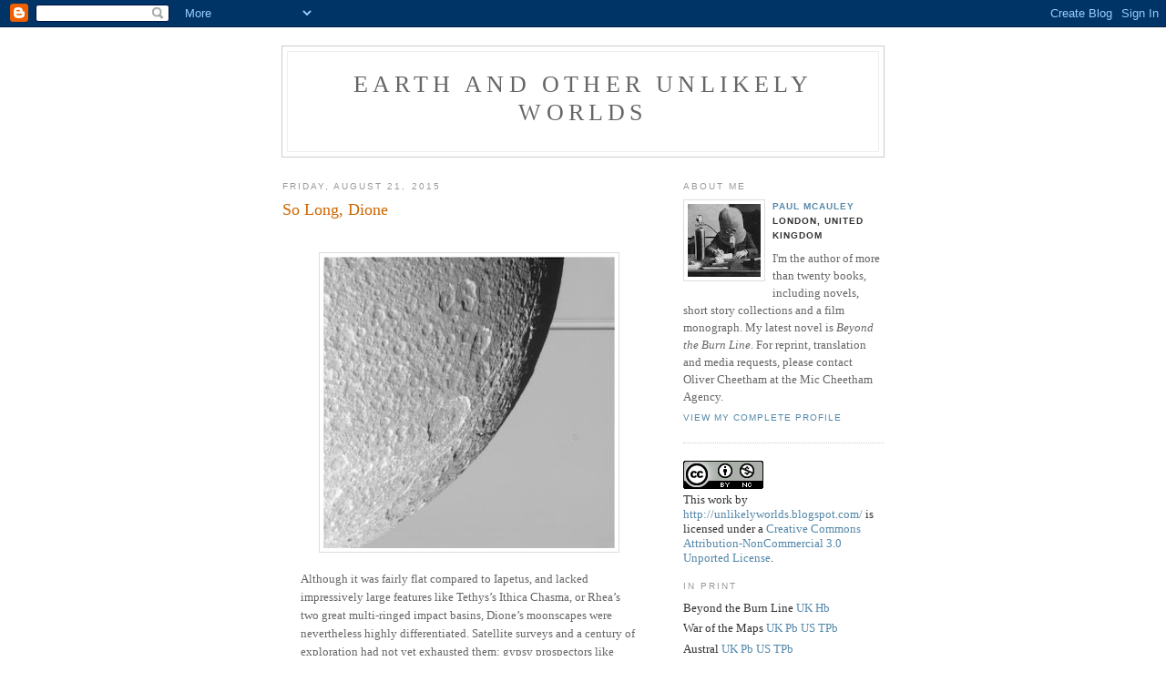

--- FILE ---
content_type: text/html; charset=UTF-8
request_url: https://unlikelyworlds.blogspot.com/2015_08_16_archive.html
body_size: 16485
content:
<!DOCTYPE html PUBLIC "-//W3C//DTD XHTML 1.0 Strict//EN" "http://www.w3.org/TR/xhtml1/DTD/xhtml1-strict.dtd">

<html xmlns="http://www.w3.org/1999/xhtml" xml:lang="en" lang="en">
<head>
  <title>Earth and other unlikely worlds: 16/08/2015 - 23/08/2015</title>

  <script type="text/javascript">(function() { (function(){function b(g){this.t={};this.tick=function(h,m,f){var n=f!=void 0?f:(new Date).getTime();this.t[h]=[n,m];if(f==void 0)try{window.console.timeStamp("CSI/"+h)}catch(q){}};this.getStartTickTime=function(){return this.t.start[0]};this.tick("start",null,g)}var a;if(window.performance)var e=(a=window.performance.timing)&&a.responseStart;var p=e>0?new b(e):new b;window.jstiming={Timer:b,load:p};if(a){var c=a.navigationStart;c>0&&e>=c&&(window.jstiming.srt=e-c)}if(a){var d=window.jstiming.load;
c>0&&e>=c&&(d.tick("_wtsrt",void 0,c),d.tick("wtsrt_","_wtsrt",e),d.tick("tbsd_","wtsrt_"))}try{a=null,window.chrome&&window.chrome.csi&&(a=Math.floor(window.chrome.csi().pageT),d&&c>0&&(d.tick("_tbnd",void 0,window.chrome.csi().startE),d.tick("tbnd_","_tbnd",c))),a==null&&window.gtbExternal&&(a=window.gtbExternal.pageT()),a==null&&window.external&&(a=window.external.pageT,d&&c>0&&(d.tick("_tbnd",void 0,window.external.startE),d.tick("tbnd_","_tbnd",c))),a&&(window.jstiming.pt=a)}catch(g){}})();window.tickAboveFold=function(b){var a=0;if(b.offsetParent){do a+=b.offsetTop;while(b=b.offsetParent)}b=a;b<=750&&window.jstiming.load.tick("aft")};var k=!1;function l(){k||(k=!0,window.jstiming.load.tick("firstScrollTime"))}window.addEventListener?window.addEventListener("scroll",l,!1):window.attachEvent("onscroll",l);
 })();</script><script type="text/javascript">function a(){var b=window.location.href,c=b.split("?");switch(c.length){case 1:return b+"?m=1";case 2:return c[1].search("(^|&)m=")>=0?null:b+"&m=1";default:return null}}var d=navigator.userAgent;if(d.indexOf("Mobile")!=-1&&d.indexOf("WebKit")!=-1&&d.indexOf("iPad")==-1||d.indexOf("Opera Mini")!=-1||d.indexOf("IEMobile")!=-1){var e=a();e&&window.location.replace(e)};
</script><meta http-equiv="Content-Type" content="text/html; charset=UTF-8" />
<meta name="generator" content="Blogger" />
<link rel="icon" type="image/vnd.microsoft.icon" href="https://www.blogger.com/favicon.ico"/>
<link rel="alternate" type="application/atom+xml" title="Earth and other unlikely worlds - Atom" href="https://unlikelyworlds.blogspot.com/feeds/posts/default" />
<link rel="alternate" type="application/rss+xml" title="Earth and other unlikely worlds - RSS" href="https://unlikelyworlds.blogspot.com/feeds/posts/default?alt=rss" />
<link rel="service.post" type="application/atom+xml" title="Earth and other unlikely worlds - Atom" href="https://www.blogger.com/feeds/25192336/posts/default" />
<link rel="stylesheet" type="text/css" href="https://www.blogger.com/static/v1/v-css/1601750677-blog_controls.css"/>
<link rel="stylesheet" type="text/css" href="https://www.blogger.com/dyn-css/authorization.css?targetBlogID=25192336&zx=e820167d-74bf-4795-8fde-946773a9bcc1"/>


  <style type="text/css">
/*
-----------------------------------------------
Blogger Template Style
Name:     Minima
Designer: Douglas Bowman
URL:      www.stopdesign.com
Date:     26 Feb 2004
----------------------------------------------- */


body {
  background:#fff;
  margin:0;
  padding:40px 20px;
  font:x-small Georgia,Serif;
  text-align:center;
  color:#333;
  font-size/* */:/**/small;
  font-size: /**/small;
  }
a:link {
  color:#58a;
  text-decoration:none;
  }
a:visited {
  color:#969;
  text-decoration:none;
  }
a:hover {
  color:#c60;
  text-decoration:underline;
  }
a img {
  border-width:0;
  }


/* Header
----------------------------------------------- */
@media all {
  #header {
    width:660px;
    margin:0 auto 10px;
    border:1px solid #ccc;
    }
  }
@media handheld {
  #header {
    width:90%;
    }
  }
#blog-title {
  margin:5px 5px 0;
  padding:20px 20px .25em;
  border:1px solid #eee;
  border-width:1px 1px 0;
  font-size:200%;
  line-height:1.2em;
  font-weight:normal;
  color:#666;
  text-transform:uppercase;
  letter-spacing:.2em;
  }
#blog-title a {
  color:#666;
  text-decoration:none;
  }
#blog-title a:hover {
  color:#c60;
  }
#description {
  margin:0 5px 5px;
  padding:0 20px 20px;
  border:1px solid #eee;
  border-width:0 1px 1px;
  max-width:700px;
  font:78%/1.4em "Trebuchet MS",Trebuchet,Arial,Verdana,Sans-serif;
  text-transform:uppercase;
  letter-spacing:.2em;
  color:#999;
  }


/* Content
----------------------------------------------- */
@media all {
  #content {
    width:660px;
    margin:0 auto;
    padding:0;
    text-align:left;
    }
  #main {
    width:410px;
    float:left;
    }
  #sidebar {
    width:220px;
    float:right;
    }
  }
@media handheld {
  #content {
    width:90%;
    }
  #main {
    width:100%;
    float:none;
    }
  #sidebar {
    width:100%;
    float:none;
    }
  }

/* Headings
----------------------------------------------- */
h2 {
  margin:1.5em 0 .75em;
  font:78%/1.4em "Trebuchet MS",Trebuchet,Arial,Verdana,Sans-serif;
  text-transform:uppercase;
  letter-spacing:.2em;
  color:#999;
  }


/* Posts
----------------------------------------------- */
@media all {
  .date-header {
    margin:1.5em 0 .5em;
    }
  .post {
    margin:.5em 0 1.5em;
    border-bottom:1px dotted #ccc;
    padding-bottom:1.5em;
    }
  }
@media handheld {
  .date-header {
    padding:0 1.5em 0 1.5em;
    }
  .post {
    padding:0 1.5em 0 1.5em;
    }
  }
.post-title {
  margin:.25em 0 0;
  padding:0 0 4px;
  font-size:140%;
  font-weight:normal;
  line-height:1.4em;
  color:#c60;
  }
.post-title a, .post-title a:visited, .post-title strong {
  display:block;
  text-decoration:none;
  color:#c60;
  font-weight:normal;
  }
.post-title strong, .post-title a:hover {
  color:#333;
  }
.post div {
  margin:0 0 .75em;
  line-height:1.6em;
  }
p.post-footer {
  margin:-.25em 0 0;
  color:#ccc;
  }
.post-footer em, .comment-link {
  font:78%/1.4em "Trebuchet MS",Trebuchet,Arial,Verdana,Sans-serif;
  text-transform:uppercase;
  letter-spacing:.1em;
  }
.post-footer em {
  font-style:normal;
  color:#999;
  margin-right:.6em;
  }
.comment-link {
  margin-left:.6em;
  }
.post img {
  padding:4px;
  border:1px solid #ddd;
  }
.post blockquote {
  margin:1em 20px;
  }
.post blockquote p {
  margin:.75em 0;
  }


/* Comments
----------------------------------------------- */
#comments h4 {
  margin:1em 0;
  font:bold 78%/1.6em "Trebuchet MS",Trebuchet,Arial,Verdana,Sans-serif;
  text-transform:uppercase;
  letter-spacing:.2em;
  color:#999;
  }
#comments h4 strong {
  font-size:130%;
  }
#comments-block {
  margin:1em 0 1.5em;
  line-height:1.6em;
  }
#comments-block dt {
  margin:.5em 0;
  }
#comments-block dd {
  margin:.25em 0 0;
  }
#comments-block dd.comment-timestamp {
  margin:-.25em 0 2em;
  font:78%/1.4em "Trebuchet MS",Trebuchet,Arial,Verdana,Sans-serif;
  text-transform:uppercase;
  letter-spacing:.1em;
  }
#comments-block dd p {
  margin:0 0 .75em;
  }
.deleted-comment {
  font-style:italic;
  color:gray;
  }


/* Sidebar Content
----------------------------------------------- */
#sidebar ul {
  margin:0 0 1.5em;
  padding:0 0 1.5em;
  border-bottom:1px dotted #ccc;
  list-style:none;
  }
#sidebar li {
  margin:0;
  padding:0 0 .25em 15px;
  text-indent:-15px;
  line-height:1.5em;
  }
#sidebar p {
  color:#666;
  line-height:1.5em;
  }


/* Profile
----------------------------------------------- */
#profile-container {
  margin:0 0 1.5em;
  border-bottom:1px dotted #ccc;
  padding-bottom:1.5em;
  }
.profile-datablock {
  margin:.5em 0 .5em;
  }
.profile-img {
  display:inline;
  }
.profile-img img {
  float:left;
  padding:4px;
  border:1px solid #ddd;
  margin:0 8px 3px 0;
  }
.profile-data {
  margin:0;
  font:bold 78%/1.6em "Trebuchet MS",Trebuchet,Arial,Verdana,Sans-serif;
  text-transform:uppercase;
  letter-spacing:.1em;
  }
.profile-data strong {
  display:none;
  }
.profile-textblock {
  margin:0 0 .5em;
  }
.profile-link {
  margin:0;
  font:78%/1.4em "Trebuchet MS",Trebuchet,Arial,Verdana,Sans-serif;
  text-transform:uppercase;
  letter-spacing:.1em;
  }


/* Footer
----------------------------------------------- */
#footer {
  width:660px;
  clear:both;
  margin:0 auto;
  }
#footer hr {
  display:none;
  }
#footer p {
  margin:0;
  padding-top:15px;
  font:78%/1.6em "Trebuchet MS",Trebuchet,Verdana,Sans-serif;
  text-transform:uppercase;
  letter-spacing:.1em;
  }
  </style>

<meta name='google-adsense-platform-account' content='ca-host-pub-1556223355139109'/>
<meta name='google-adsense-platform-domain' content='blogspot.com'/>
<!-- --><style type="text/css">@import url(//www.blogger.com/static/v1/v-css/navbar/3334278262-classic.css);
div.b-mobile {display:none;}
</style>

</head>

<body><script type="text/javascript">
    function setAttributeOnload(object, attribute, val) {
      if(window.addEventListener) {
        window.addEventListener('load',
          function(){ object[attribute] = val; }, false);
      } else {
        window.attachEvent('onload', function(){ object[attribute] = val; });
      }
    }
  </script>
<div id="navbar-iframe-container"></div>
<script type="text/javascript" src="https://apis.google.com/js/platform.js"></script>
<script type="text/javascript">
      gapi.load("gapi.iframes:gapi.iframes.style.bubble", function() {
        if (gapi.iframes && gapi.iframes.getContext) {
          gapi.iframes.getContext().openChild({
              url: 'https://www.blogger.com/navbar/25192336?origin\x3dhttps://unlikelyworlds.blogspot.com',
              where: document.getElementById("navbar-iframe-container"),
              id: "navbar-iframe"
          });
        }
      });
    </script>

<div id="header">

  <h1 id="blog-title">
    
	Earth and other unlikely worlds
	
  </h1>
  <p id="description"></p>

</div>

<!-- Begin #content -->
<div id="content">


<!-- Begin #main -->
<div id="main"><div id="main2">



    
  <h2 class="date-header">Friday, August 21, 2015</h2>
  

  
     
  <!-- Begin .post -->
  <div class="post"><a name="296666272138865787"></a>
         
    <h3 class="post-title">
	 
	 So Long, Dione
	 
    </h3>
    

	         <div class="post-body">
	<div>
      <div style="clear:both;"></div><br />
<div class="separator" style="clear: both; text-align: center;">
<a href="https://blogger.googleusercontent.com/img/b/R29vZ2xl/AVvXsEhY_ACK9xp1o-VKacA8m8hQohuXFq-sp8PCgvRqzl62OOjw_zt1QtVa-0LiJK0VLOGEv6RURvI0kvIoEH6phqznO7vR4rn53xkRacXc0BJGnjCYjlfTu0GQY1Zr8HzCzrdaeehZ/s1600/Dione_1.jpg" imageanchor="1" style="margin-left: 1em; margin-right: 1em;"><img border="0" height="320" src="https://blogger.googleusercontent.com/img/b/R29vZ2xl/AVvXsEhY_ACK9xp1o-VKacA8m8hQohuXFq-sp8PCgvRqzl62OOjw_zt1QtVa-0LiJK0VLOGEv6RURvI0kvIoEH6phqznO7vR4rn53xkRacXc0BJGnjCYjlfTu0GQY1Zr8HzCzrdaeehZ/s320/Dione_1.jpg" width="320" /></a></div>
<blockquote class="tr_bq">
<span style="color: #666666;">Although it was fairly flat compared to Iapetus, and lacked impressively large features like Tethys’s Ithica Chasma, or Rhea’s two great multi-ringed impact basins, Dione’s moonscapes were nevertheless highly differentiated. Satellite surveys and a century of exploration had not yet exhausted them; gypsy prospectors like Karyl could make a living from searching out volcanic deposits of phosphates and nitrates and sulphates, veins of breciated carbonaceous chondrite material from cometary impacts, and the remains of stony or iron meteorites.</span> </blockquote>
<div class="separator" style="clear: both; text-align: center;">
<a href="https://blogger.googleusercontent.com/img/b/R29vZ2xl/AVvXsEixt_N1CzZy7gBBIJqjZ0u14JVYolRz9Ol3qe66CndSkYyRlMnC9n0BfiCDHIn12Mr_gwG00lihba2LQ_D9ZjFaBOaL2nO8dArLOc3AKESo3YqehknXA9pWlbkDuEGJ33Y57nzI/s1600/Dione_2.jpg" imageanchor="1" style="margin-left: 1em; margin-right: 1em;"><img border="0" height="320" src="https://blogger.googleusercontent.com/img/b/R29vZ2xl/AVvXsEixt_N1CzZy7gBBIJqjZ0u14JVYolRz9Ol3qe66CndSkYyRlMnC9n0BfiCDHIn12Mr_gwG00lihba2LQ_D9ZjFaBOaL2nO8dArLOc3AKESo3YqehknXA9pWlbkDuEGJ33Y57nzI/s320/Dione_2.jpg" width="320" /></a></div>
<blockquote class="tr_bq">
<span style="color: #666666;">It was a lonely life, sure, and often frustrating, with long dry spells when strike after strike uncovered nothing useful. But like all gamblers, the occasional reward drove him ever onward across Dione’s cratered plains and smooth plains, through the troughs and labyrinthine badlands. Sometimes, especially late in the afternoon, with low sunlight mingling with Saturn’s pastel glow and the moonscape curving away on every side glowing like beaten bronze and everything casting two shadows, one short and one long, like the hands of an old-fashioned clock, Karyl’s heart lifted and turned on a flood of happiness, as if he was the emperor of all he surveyed, the only witness to Dione’s pure, bleak, uncanny beauty.</span></blockquote>
<div class="separator" style="clear: both; text-align: center;">
<a href="https://blogger.googleusercontent.com/img/b/R29vZ2xl/AVvXsEhodwtBNh1UFy-K4Iv4fUrdfQXve6utS5Unn-QASmm_3KpkBRjut1Z2HrIsBDIF66fEpZtD6zvH1ADadCOxvxudJ5qCmcic1yG24b1X9oWAGMTE4UoDckjklE5SsR-u1CP3N_Kp/s1600/Dione_3.jpg" imageanchor="1" style="margin-left: 1em; margin-right: 1em;"><img border="0" height="320" src="https://blogger.googleusercontent.com/img/b/R29vZ2xl/AVvXsEhodwtBNh1UFy-K4Iv4fUrdfQXve6utS5Unn-QASmm_3KpkBRjut1Z2HrIsBDIF66fEpZtD6zvH1ADadCOxvxudJ5qCmcic1yG24b1X9oWAGMTE4UoDckjklE5SsR-u1CP3N_Kp/s320/Dione_3.jpg" width="221" /></a></div>
<br />
<br />
Words from 'Karyl's War', <i>Stories From The Quiet War.</i><br />
Images from <a href="http://saturn.jpl.nasa.gov/photos/imagedetails/index.cfm?imageId=5234">Cassini's last close encounter with Saturn's moon Dione</a>, August 17, 2015. Image Credits:  NASA/JPL-Caltech/Space Science Institute.   <br />
<br /><div style="clear:both; padding-bottom:0.25em"></div>
    </div>
    </div>
    
    <p class="post-footer">
      <em>posted by Paul McAuley at <a href="http://unlikelyworlds.blogspot.com/2015/08/so-long-dione.html" title="permanent link">4:05 pm</a></em>
      

         <a class="comment-link" href="https://www.blogger.com/comment/fullpage/post/25192336/296666272138865787"location.href=https://www.blogger.com/comment/fullpage/post/25192336/296666272138865787;>0 comments</a>

      
  <span class="item-action"><a href="https://www.blogger.com/email-post/25192336/296666272138865787" title="Email Post"><img class="icon-action" alt="" src="https://resources.blogblog.com/img/icon18_email.gif" height="13" width="18"/></a></span><span class="item-control blog-admin pid-1917133265"><a style="border:none;" href="https://www.blogger.com/post-edit.g?blogID=25192336&postID=296666272138865787&from=pencil" title="Edit Post"><img class="icon-action" alt="" src="https://resources.blogblog.com/img/icon18_edit_allbkg.gif" height="18" width="18"></a></span>
    </p>
  
  </div>
  <!-- End .post -->
  
  
  
  <!-- Begin #comments -->
 

  <!-- End #comments -->



<a href=http://unlikelyworlds.blogspot.com/search?updated-max=2017-04-01T08:56:00%2B01:00&max-results=100&reverse-paginate=true>Newer Posts </a>



<a href=http://unlikelyworlds.blogspot.com/search?updated-max=2015-08-21T16:05:00%2B01:00>Older Posts </a>


</div></div>
<!-- End #main -->







<!-- Begin #sidebar -->
<div id="sidebar"><div id="sidebar2">
  
  
  <!-- Begin #profile-container -->

   <div id="profile-container"><h2 class="sidebar-title">About Me</h2>
<dl class="profile-datablock"><dt class="profile-img"><a href="https://www.blogger.com/profile/02445236387147754250"><img src="//blogger.googleusercontent.com/img/b/R29vZ2xl/AVvXsEjMFOlau-jJzazqM21uJI--b0boGsSDk55-FsC0_23FJnSWz0WBjLg5Ipbvk6JjR9gfvckT1txLK9oe4RdndpWqvgfYCTy09Q5WUfyGpIlkVRTEjPqn-3ZhdaNJ4SbvTck/s113/profile_pic_isolator.jpg" width="80" height="80" alt="My Photo"></a></dt>
<dd class="profile-data"><strong>Name:</strong> <a rel="author" href="https://www.blogger.com/profile/02445236387147754250"> Paul McAuley </a></dd>
<dd class="profile-data"><strong>Location:</strong>  London, United Kingdom </dd></dl>
<p class="profile-textblock">I'm the author of more than twenty books, including novels, short story collections and a film monograph. My latest novel is <i>Beyond the Burn Line</i>.

For reprint, translation and media requests, please contact Oliver Cheetham at the Mic Cheetham Agency.</p>
<p class="profile-link"><a rel="author" href="https://www.blogger.com/profile/02445236387147754250">View my complete profile</a></p></div>
   
  <!-- End #profile -->
    
        

<https://twitter.com/statuses/user_timeline/85364226.rss>

<a rel="license" href="http://creativecommons.org/licenses/by-nc/3.0/"><img alt="Creative Commons License" style="border-width:0" src="https://lh3.googleusercontent.com/blogger_img_proxy/AEn0k_usbCzkXJFDXdmlWCmL3_FuGYDijcWqLCKOhZ_sgwnFAsdocehDfkU4oPzzNYI5h7iwwHR48HjVdQMYMqP7imC2-HuIHJwDPj-SghXO1PDQhh0J7Jk=s0-d"></a><br />This work by <a xmlns:cc="http://creativecommons.org/ns#" href="http://unlikelyworlds.blogspot.com/" property="cc:attributionName" rel="cc:attributionURL">http://unlikelyworlds.blogspot.com/</a> is licensed under a <a rel="license" href="http://creativecommons.org/licenses/by-nc/3.0/">Creative Commons Attribution-NonCommercial 3.0 Unported License</a>.





<h2 class="sidebar-title">In Print</h2>
    <ul>
      
<li> Beyond the Burn Line <a href="https://www.amazon.co.uk/Beyond-Burn-Line-Paul-McAuley/dp/139960371X">UK Hb</a> 
<li> War of the Maps <a href="https://www.amazon.co.uk/War-Maps-Paul-McAuley/dp/1473217350/ref=tmm_pap_swatch_0?_encoding=UTF8&qid=&sr=">UK Pb</a> <a href="https://www.bookdepository.com/War-Maps-Paul-McAuley/9781473217348?ref=pd_gw_1_pd_gateway_1_1">US TPb</a></li>
<li> Austral <a href="https://blackwells.co.uk/bookshop/product/Austral-by-Paul-J-McAuley-author/9781473217324">UK Pb</a> <a href="https://www.bookdepository.com/Austral-Paul-McAuley/9781473217317">US TPb</a></li>
<li>Into Everywhere <a href="https://www.amazon.co.uk/Into-Everywhere-Something-Coming-McAuley/dp/1473203996/ref=tmm_pap_swatch_0?_encoding=UTF8&qid=1455122165&sr=1-1">UK Pb</a></li>
<li>Something Coming Through <a href="https://tinyurl.com/gnzhodm">UK Pb</a>
<a href="http://www.amazon.com/Something-Coming-Through-Paul-McAuley/dp/1473203937/ref=sr_1_1?ie=UTF8&qid=1420903901&sr=8-1">US Hb</a>  <a href="http://www.amazon.com/Something-Coming-Through-Paul-McAuley/dp/1473203945/ref=tmm_pap_title_0?_encoding=UTF8&sr=8-1&qid=1420903901">US TPb</a></li>
<li>Brazil BFI Film Classic <a href="http://www.amazon.co.uk/Brazil-Film-Classics-Paul-McAuley/dp/1844577945/ref=asap_B000APWLS4_1_1?s=books&ie=UTF8&qid=1417511961&sr=1-1">UK</a> <a href="http://www.amazon.com/Brazil-Film-Classics-Paul-McAuley/dp/1844577945/ref=sr_1_12_twi_1?s=books&ie=UTF8&qid=1416658607&sr=1-12&keywords=paul+mcauley">US</a></li>
   	<li>Evening's Empires <a href="http://www.amazon.co.uk/Evenings-Empires-Paul-McAuley/dp/0575100818/ref=asap_B000APWLS4_1_4?s=books&ie=UTF8&qid=1417511961&sr=1-4">UK Pb</a> <a href="http://www.amazon.com/Evenings-Empires-Quiet-Paul-McAuley/dp/0575100818/ref=sr_1_5_twi_1?s=books&ie=UTF8&qid=1416657344&sr=1-5&keywords=paul+mcauley">US Pb</a></li>
   	<li>Confluence <a href="http://www.amazon.co.uk/Confluence-Trilogy-Child-Ancients-Shrine/dp/057511942X/ref=tmm_pap_title_0?ie=UTF8&qid=1417511964&sr=1-5">UK Pb</a> <a href="http://www.amazon.com/Confluence-Trilogy-Child-Ancients-Shrine/dp/057511942X/ref=tmm_pap_title_0?ie=UTF8&qid=1416657474&sr=1-10">US Pb</a></li>
   	<li>A Very British History <a href="http://www.pspublishing.co.uk/a-very-british-history-jhc-by-paul-mcauley-1722-p.asp">UK Hb</a></li>
  	<li>In The Mouth Of The Whale <a href="http://www.amazon.co.uk/In-Mouth-Whale-Quiet-War/dp/0575100753/ref=tmm_pap_title_0?ie=UTF8&qid=1417511964&sr=1-6">UK Pb</a> <a href="http://www.amazon.com/Mouth-Whale-Quiet-War/dp/0575100753/ref=sr_1_1?s=books&ie=UTF8&qid=1416657633&sr=1-1&keywords=paul+mcauley+%2B+in+the+mouth+of+the+whale">US Pb</a></li>
   	<li>Gardens of the Sun <a href="http://www.amazon.co.uk/Gardens-Sun-Gollancz-Paul-McAuley/dp/0575084480/ref=tmm_pap_title_0?ie=UTF8&qid=1417511961&sr=1-3">UK Pb</a> <a href="http://search.barnesandnoble.com/Gardens-of-the-Sun/Paul-McAuley/e/9781616141967/?itm=4">US TPb</a></li>
   	<li>The Quiet War <a href="http://www.amazon.co.uk/The-Quiet-Gollancz-Paul-McAuley/dp/0575083557/ref=tmm_pap_title_0?ie=UTF8&qid=1417511961&sr=1-2">UK Pb</a> <a href="http://www.amazon.com/Quiet-War-Paul-McAuley/dp/1591027810/ref=sr_1_3?s=books&ie=UTF8&qid=1416657661&sr=1-3&keywords=paul+mcauley">US Tpb</a></li>
   	<li>Cowboy Angels <a href="http://www.amazon.co.uk/Cowboy-Angels-GOLLANCZ-S-F-McAuley/dp/0575082232/ref=tmm_pap_title_0?ie=UTF8&qid=1417516332&sr=1-26">UK Pb</a> <a href="http://amzn.to/gPPVNe">US TPb</a></li>
         <li>400 Billion Stars <a href="http://www.amazon.co.uk/400-Billion-Stars-Paul-McAuley/dp/0575090030/ref=tmm_pap_title_0?ie=UTF8&qid=1417516324&sr=1-10">UK Pb</a>
</li>
         <li>Red Dust <a href="http://www.amazon.co.uk/Red-Dust-Paul-McAuley-ebook/dp/B004GHN2OY/ref=asap_B000APWLS4_1_9?s=books&ie=UTF8&qid=1417516324&sr=1-9">UK Pb</a></li>
    	<li>Fairyland SF MASTERWORKS <a href="https://www.amazon.co.uk/Fairyland-S-F-MASTERWORKS-Paul-McAuley/dp/1473215161/ref=sr_1_4?s=books&ie=UTF8&qid=1493804796&sr=1-4&keywords=paul+mcauley">UK Pb</a>

<h2 class="sidebar-title">eBooks - Short Stories</h2>
    <ul>
   	<li>A Very British History <a href="https://www.amazon.co.uk/dp/B073NXRMWJ">Kindle UK</a>  <a href="https://www.amazon.com/dp/B073NXRMWJ">Kindle US</a></li>
         <li>Life After Wartime <a href="http://www.amazon.co.uk/Life-After-Wartime-ebook/dp/B00DTEMNEK/ref=sr_1_42?s=books&ie=UTF8&qid=1373269318&sr=1-42">Kindle UK</a> <a href="http://www.amazon.com/Life-After-Wartime-Paul-McAuley-ebook/dp/B00DTEMNEK/ref=pd_sim_kstore_1?ie=UTF8&refRID=1327428QPHZBQV0NXW72">Kindle US</a></li>
         <li>Dr Pretorius and the Lost Temple <a href="http://www.amazon.co.uk/Dr-Pretorius-Lost-Temple-ebook/dp/B0096DIAB8/ref=sr_1_26?s=digital-text&ie=UTF8&qid=1347007701&sr=1-26">Kindle UK</a> <a href="http://www.amazon.com/Pretorius-Lost-Temple-Paul-McAuley-ebook/dp/B0096DIAB8/ref=pd_sim_kstore_3?ie=UTF8&refRID=0YGYVX7CGVTX1A6YCK9Z">Kindle US</a> </li>
         <li>Prisoners of the Action <a href="http://www.amazon.co.uk/Prisoners-of-the-Action-ebook/dp/B009033MIA/ref=sr_1_25?s=digital-text&ie=UTF8&qid=1345543552&sr=1-25">Kindle UK</a> <a href="http://www.amazon.com/Prisoners-Action-Kim-Newman-ebook/dp/B009033MIA/ref=pd_sim_kstore_7?ie=UTF8&refRID=0T6Q2SZ6RB0DR4CW9CAB">Kindle US</a></li>
         <li>Stories From the Quiet War <a href="http://www.amazon.co.uk/Stories-Quiet-War-ebook/dp/B006IQ3R2I/ref=sr_1_15?s=digital-text&ie=UTF8&qid=1323247701&sr=1-15">Kindle UK</a> <a href="http://www.amazon.com/Stories-From-The-Quiet-War-ebook/dp/B006IQ3R2I/ref=pd_sim_kstore_6?ie=UTF8&refRID=0ZFRST7Q4G80P93DVG5F">Kindle US</a></li>
         <li>Little Machines <a href="http://www.amazon.co.uk/Little-Machines-ebook/dp/B0052UPOVS/ref=sr_1_13?ie=UTF8&m=A3TVV12T0I6NSM&s=digital-text&qid=1306484958&sr=1-13">Kindle UK</a> <a href="http://www.amazon.com/Little-Machines-Paul-McAuley-ebook/dp/B0052UPOVS/ref=pd_sim_kstore_2?ie=UTF8&refRID=04S20P8NGXV23PRAYY1B">Kindle US</a></li>
         <li>City of the Dead <a href="http://www.amazon.co.uk/City-of-the-Dead/dp/B004OR1MMU/ref=sr_1_11?ie=UTF8&s=digital-text&qid=1298384834&sr=1-11">Kindle UK</a> <a href="http://www.amazon.com/City-Dead-Paul-McAuley-ebook/dp/B004OR1MMU/ref=pd_sim_kstore_4?ie=UTF8&refRID=1327428QPHZBQV0NXW72"> Kindle US</a></li>
         <li>Gene Wars + Rocket Boy <a href="http://www.amazon.co.uk/Gene-Wars-Rocket-Future-Fiction-ebook/dp/B00P9T94U4/ref=sr_1_18?s=digital-text&ie=UTF8&qid=1416660784&sr=1-18&keywords=paul+mcauley">Kindle UK</a> <a href="http://www.amazon.it/Guerre-genetiche-Rocket-Future-Fiction-ebook/dp/B00P9T93PK/ref=sr_1_1?s=digital-text&ie=UTF8&qid=1416660885&sr=1-1&keywords=Paul+McAuley"> Kindle Italy</a></li>




<h2 class="sidebar-title">eBooks - Novels and Non-Fiction</h2>
    <ul>
<li>Beyond the Burn Line <a href="https://www.amazon.co.uk/Beyond-Burn-Line-Paul-McAuley-ebook/dp/B09TKK8CM2">Kindle UK</a></li>
<li>War of the Maps <a href="https://www.amazon.co.uk/War-Maps-Paul-McAuley-ebook/dp/B07SZL5G6Q">Kindle UK</a> <a href="https://www.amazon.com/dp/B086M8GNFP/">Kindle US</a></li>
<li>Austral <a href="https://www.amazon.co.uk/Austral-Paul-McAuley-ebook/dp/B01M657AAZ">Kindle UK</a> <a href="https://www.amazon.com/Austral-Paul-McAuley-ebook/dp/B01M657AAZ">Kindle US</a></li>
<li>The Quiet War Omnibus <a href="https://www.amazon.co.uk/Quiet-War-Omnibus-Gardens-Sun-ebook/dp/B01HBK73KQ">Kindle UK</a></li>  <a href="https://www.amazon.com/Quiet-War-Omnibus-Gardens-Sun-ebook/dp/B01HBK73KQ">Kindle US</a></li>
<li>The Vastening Omnibus <a href="https://www.amazon.co.uk/Vastening-Omnibus-Mouth-Evenings-Empires-ebook/dp/B01MS849I4">Kindle UK</a></li>  <a href="https://www.amazon.com/Vastening-Omnibus-Mouth-Evenings-Empires-ebook/dp/B01MS849I4">Kindle US</a></li>
<li>Into Everywhere <a href="http://www.amazon.co.uk/Into-Everywhere-Paul-McAuley-ebook/dp/B0118MR37G/ref=tmm_kin_swatch_0?_encoding=UTF8&qid=&sr=">Kindle UK</a></li>  <a href="http://www.amazon.com/dp/B015ERLZ8Y/ref=pe_385040_187015180_TE_M1T1DP">Kindle US</a></li>
<li>Mind's Eye <a href="http://www.amazon.co.uk/gp/product/B00WB98I0C?*Version*=1&*entries*=0">Kindle UK</a> <a href="http://www.amazon.com/dp/B00WB98I0C">Kindle US</a></li>
<li>Something Coming Through <a href=http://www.amazon.co.uk/Something-Coming-Through-Paul-McAuley-ebook/dp/B00MNGZXHE/ref=tmm_kin_swatch_0?_encoding=UTF8&sr=8-1&qid=1392886518>Kindle UK</a> <a href=http://www.amazon.com/Something-Coming-Through-Paul-McAuley-ebook/dp/B00MNGZXHE/ref=tmm_kin_swatch_0?_encoding=UTF8&sr=8-1&qid=1420903901>Kindle US</a></li>
         <li>Brazil BFI Film Classic <a href="http://www.amazon.co.uk/Brazil-Film-Classics-Paul-McAuley-ebook/dp/B00OYTJXNS/ref=tmm_kin_swatch_0?_encoding=UTF8&sr=1-1&qid=1417511961">Kindle UK</a> <a href="http://www.amazon.com/Brazil-Film-Classics-Paul-McAuley-ebook/dp/B00OYTJXNS/ref=sr_1_9?s=digital-text&ie=UTF8&qid=1416659356&sr=1-9&keywords=paul+mcauley">Kindle US</a></li>
         <li>Confluence <a href="http://www.amazon.co.uk/Confluence-Trilogy-Child-Ancients-Shrine-ebook/dp/B00FYUM5QI/ref=asap_B000APWLS4_1_5?s=books&ie=UTF8&qid=1417511964&sr=1-5">Kindle UK</a> <a href="http://www.amazon.com/Confluence-Trilogy-Child-Ancients-Shrine-ebook/dp/B00FYUM5QI/ref=sr_1_6?s=digital-text&ie=UTF8&qid=1416659448&sr=1-6&keywords=paul+mcauley">Kindle US</a></li>
         <li>Evening's Empires <a href="http://www.amazon.co.uk/Evenings-Empires-Paul-McAuley-ebook/dp/B00CBFPNSG/ref=tmm_kin_swatch_0?_encoding=UTF8&sr=1-4&qid=1417511961">Kindle UK</a> <a href="http://www.amazon.com/Evenings-Empires-Paul-McAuley-ebook/dp/B00GU2TU2G/ref=sr_1_3?s=digital-text&ie=UTF8&qid=1416660104&sr=1-3&keywords=paul+mcauley">Kindle US</a></li>
         <li>In the Mouth of the Whale <a href="http://www.amazon.co.uk/Mouth-Whale-Paul-McAuley-ebook/dp/B006W2UWH6/ref=asap_B000APWLS4_1_6?s=books&ie=UTF8&qid=1417511964&sr=1-6">Kindle UK</a> <a href="http://www.amazon.com/Mouth-Whale-Paul-McAuley-ebook/dp/B00H6SLVHK/ref=sr_1_6?s=digital-text&ie=UTF8&qid=1416660172&sr=1-6&keywords=paul+mcauley">Kindle US</a></li>
         <li>The Quiet War <a href="http://www.amazon.co.uk/Quiet-War-Gollancz-Paul-McAuley-ebook/dp/B0043M67B2/ref=asap_B000APWLS4_1_2?s=books&ie=UTF8&qid=1417511961&sr=1-2">Kindle UK</a> <a href="http://www.amazon.com/Quiet-War-Paul-Mcauley-ebook/dp/B00C4B2K4C/ref=sr_1_8?s=digital-text&ie=UTF8&qid=1416660261&sr=1-8&keywords=paul+mcauley">Kindle US</a> </li>
         <li>Gardens of the Sun <a href="http://www.amazon.co.uk/Gardens-Sun-Gollancz-Paul-McAuley-ebook/dp/B002U3CBES/ref=asap_B000APWLS4_1_3?s=books&ie=UTF8&qid=1417511961&sr=1-3">Kindle UK</a> <a href="http://www.amazon.com/Gardens-Sun-Paul-Mcauley-ebook/dp/B00C4B2UZG/ref=sr_1_10?s=digital-text&ie=UTF8&qid=1416660299&sr=1-10&keywords=paul+mcauley">Kindle US</a></li>
         <li>Cowboy Angels <a href="http://www.amazon.co.uk/Cowboy-Angels-GOLLANCZ-S-F-McAuley-ebook/dp/B002U3CC06/ref=sr_1_31?s=digital-text&ie=UTF8&qid=1418382237&sr=1-31&keywords=paul+mcauley">Kindle UK<a/>  <a href="http://www.amazon.com/Cowboy-Angels-GOLLANCZ-S-F-McAuley-ebook/dp/B002U3CC06/ref=tmm_kin_swatch_0?_encoding=UTF8&sr=8-12&qid=1421959139">Kindle US</a></li>
         <li>Four Hundred Billion Stars <a href="http://www.amazon.co.uk/400-Billion-Stars-Paul-McAuley-ebook/dp/B004GHN2YE/ref=asap_B000APWLS4_1_10?s=books&ie=UTF8&qid=1417516324&sr=1-10">Kindle UK</a> <a href="http://www.amazon.com/400-Billion-Stars-Paul-McAuley-ebook/dp/B00GVFW4X4/ref=sr_1_7?s=digital-text&ie=UTF8&qid=1416660418&sr=1-7&keywords=paul+mcauley">Kindle US</a></li>
         <li>Eternal Light <a href="http://www.amazon.co.uk/Eternal-Light-Paul-McAuley-ebook/dp/B004GHN2US/ref=asap_B000APWLS4_1_16?s=books&ie=UTF8&qid=1417516324&sr=1-16">Kindle UK</a> <a href="http://www.amazon.com/Eternal-Light-Paul-McAuley-ebook/dp/B00H6STTD8/ref=sr_1_16?s=digital-text&ie=UTF8&qid=1416660455&sr=1-16&keywords=paul+mcauley">Kindle US</a></li>
         <li>Pasquale's Angel <a href="http://www.amazon.co.uk/Pasquales-Angel-Paul-McAuley-ebook/dp/B004JHY81C/ref=asap_B000APWLS4_1_23?s=books&ie=UTF8&qid=1417516324&sr=1-23">Kindle UK</a> <a href="http://www.amazon.com/Pasquales-Angel-Paul-McAuley-ebook/dp/B00H6STTBK/ref=sr_1_22?s=digital-text&ie=UTF8&qid=1416660493&sr=1-22&keywords=paul+mcauley">Kindle US</a></li>
         <li>Red Dust <a href="http://www.amazon.co.uk/Red-Dust-Paul-McAuley-ebook/dp/B004GHN2OY/ref=asap_B000APWLS4_1_9?s=books&ie=UTF8&qid=1417516324&sr=1-9">Kindle UK</a> <a href="http://www.amazon.com/Red-Dust-Paul-McAuley-ebook/dp/B00H6STVFY/ref=sr_1_15?s=digital-text&ie=UTF8&qid=1416660612&sr=1-15&keywords=paul+mcauley">Kindle US</a></li>
         <li>Fairyland <a href="http://www.amazon.co.uk/Fairyland-Paul-McAuley-ebook/dp/B004GHN2QW/ref=asap_B000APWLS4_1_11?s=books&ie=UTF8&qid=1417516324&sr=1-11">Kindle UK</a> <a href="http://www.amazon.com/Fairyland-Paul-McAuley-ebook/dp/B00GVFW7QI/ref=sr_1_9?s=digital-text&ie=UTF8&qid=1416660528&sr=1-9&keywords=paul+mcauley">Kindle US</a></li>
         



  <h2 class="sidebar-title">Resources</h2>
    <ul>
    	<li><a href="https://twitter.com/UnlikelyWorlds">Twitter</a></li>
    	<li><a href="http://www.unlikelyworlds.co.uk/">The Web Site</a></li>
     	<li><a href="https://www.orionbooks.co.uk/contributor/paul-mcauley/">Orion Author Page</a></li>
        

  <h2 class="sidebar-title">Other Blogs</h2>
    <ul>
         <li><a href="http://louanders.blogspot.com/">Lou Anders</a></li>
         <li><a href="http://www.starshipreckless.com/blog/">Athena Andreadis</a></li>
         <li><a href="http://blogs.discovermagazine.com/badastronomy/">Bad Astronomy</a></li>
         <li><a href="http://bldgblog.blogspot.com/">BLDGBLOG</a></li>
         <li><a href="http://www.bookride.com/">Bookride</a></li>
         <li><a href="http://cityoftongues.com/">James Bradley</a></li>
         <li><a href="http://﻿fastfwd.livejournal.com/">Pat Cadigan</a></li>
         <li><a href="http://synthesis.cc/">Rob Carlson</a></li>
         <li><a href="http://www.judithclute.co.uk/available_light/">Judith Clute</a></li>
         <li><a href="http://causticcovercritic.blogspot.com/">Caustic Cover Critic</a></li>
   	<li><a href="http://crowleycrow.livejournal.com/">John Crowley</a></li>
   	<li><a href="http://www.bbc.co.uk/blogs/adamcurtis/">Adam Curtis</a></li>
         <li><a href="http://ellen-datlow.livejournal.com/">Ellen Datlow</a></li>
      	<li><a href="http://www.﻿warrenellis.com/">Warren Ellis</a></li>
    	<li><a href="http://www.endlessbookshelf.net/">The Endless Bookshelf</a></li>
    	<li><a href="http://www.christopherfowler.co.uk/blog/">Christopher Fowler</a></li>
         <li><a href="http://ambientehotel.wordpress.com/">M. John Harrison</a></li>
    	<li><a href="http://www.boldaslove.co.uk/blog/">Gwyneth Jones</a></li>
         <li><a href="http://leninology.blogspot.com/">Lenin's Tomb</a></li>
         <li><a href="http://﻿ianmcdonald.livejournal.com/">Ian McDonald</a></li>
         <li><a href="http://kenmacleod.blogspot.com/">Ken MacLeod</a></li>
         <li><a href="http://michaelmarshallsmith.com/blog/">Michael Marshall (Smith)</a></li>
         <li><a href="http://chrismarker.org/">Chris Marker</a></li>
         <li><a href="http://chinamieville.net/">China Mieville</a></li>
         <li><a href="http://heliophage.wordpress.com/">Oliver Morton</a></li>
         <li><a href="http://mumpsimus.blogspot.com/">The Mumpsimus</a></li>
         <li><a href="http://freethoughtblogs.com/pharyngula">Pharyngula</a></li>
         <li><a href="http://www.thewaythefutureblogs.com/">Fred Pohl</a></li>
         <li><a href="http://approachingpavonis.blogspot.com/">Alastair Reynolds</a></li>
          <li><a href="http://www.christopher-priest.co.uk/">Christopher Priest</a></li>
         <li><a href="http://www.rudyrucker.com/blog/">Rudy Rucker</a></li>
         <li><a href="http://ultraphyte.com/">Joan Slonczewski</a></li>
         <li><a href="http://﻿blog.wired.com/sterling/">Bruce Sterling</a></li>
         <li><a href="http://﻿floggingbabel.blogspot.com/">Michael Swanwick</a></li>
         <li><a href="http://roadtoendeavour.wordpress.com/">The Road To Endeavour</a></li>
         <li><a href="http://lisatuttle.livejournal.com/">Lisa Tuttle</a></li>
         <li><a href="http://whyevolutionistrue.wordpress.com/">Why Evolution Is True</a></li>
         <li><a href="http://www.conradwilliams.net/">Conrad Williams</a></li>
         <li><a href="http://mevennen.livejournal.com/">Liz Williams</a></li>
         <li><a href="http://www.walterjonwilliams.net/">Walter Jon Williams</a></li>
         <li><a href="http://worldsf.wordpress.com/">The World SF Blog</a></li>
         <li><a href="http://phenomena.nationalgeographic.com/blog/not-exactly-rocket-science/">Ed Yong</a></li>
         <li><a href="http://phenomena.nationalgeographic.com/blog/the-loom/">Carl Zimmer</a></li>



  </ul>
  

  
  <h2 class="sidebar-title">Previous Posts</h2>
    <ul id="recently">
    
        <li><a href="http://unlikelyworlds.blogspot.com/2025/08/cover-me.html">Cover Me</a></li>
     
        <li><a href="http://unlikelyworlds.blogspot.com/2025/05/edited.html">(Edited)</a></li>
     
        <li><a href="http://unlikelyworlds.blogspot.com/2025/05/development.html">Development</a></li>
     
        <li><a href="http://unlikelyworlds.blogspot.com/2024/08/watchers-of-dark-revisited.html">Watchers of the Dark Revisited</a></li>
     
        <li><a href="http://unlikelyworlds.blogspot.com/2024/06/free-reads.html">Free Reads</a></li>
     
        <li><a href="http://unlikelyworlds.blogspot.com/2024/06/migration.html">Migration</a></li>
     
        <li><a href="http://unlikelyworlds.blogspot.com/2024/05/the-end-of-affair.html">The End of the Affair</a></li>
     
        <li><a href="http://unlikelyworlds.blogspot.com/2024/02/shortlisted.html">Shortlisted</a></li>
     
        <li><a href="http://unlikelyworlds.blogspot.com/2024/02/the-shrimp-fishers.html">The Shrimp Fishers</a></li>
     
        <li><a href="http://unlikelyworlds.blogspot.com/2024/02/return-to-mars.html">Return To Mars</a></li>
     
  </ul>
    

  <h2 class="sidebar-title">Archives</h2>
    <ul class="archive-list">
   	  
    	<li><a href="http://unlikelyworlds.blogspot.com/2006_04_02_archive.html">02/04/2006 - 09/04/2006</a></li>
	  
    	<li><a href="http://unlikelyworlds.blogspot.com/2006_04_09_archive.html">09/04/2006 - 16/04/2006</a></li>
	  
    	<li><a href="http://unlikelyworlds.blogspot.com/2006_04_16_archive.html">16/04/2006 - 23/04/2006</a></li>
	  
    	<li><a href="http://unlikelyworlds.blogspot.com/2006_04_23_archive.html">23/04/2006 - 30/04/2006</a></li>
	  
    	<li><a href="http://unlikelyworlds.blogspot.com/2006_04_30_archive.html">30/04/2006 - 07/05/2006</a></li>
	  
    	<li><a href="http://unlikelyworlds.blogspot.com/2006_05_07_archive.html">07/05/2006 - 14/05/2006</a></li>
	  
    	<li><a href="http://unlikelyworlds.blogspot.com/2006_05_14_archive.html">14/05/2006 - 21/05/2006</a></li>
	  
    	<li><a href="http://unlikelyworlds.blogspot.com/2006_05_21_archive.html">21/05/2006 - 28/05/2006</a></li>
	  
    	<li><a href="http://unlikelyworlds.blogspot.com/2006_06_04_archive.html">04/06/2006 - 11/06/2006</a></li>
	  
    	<li><a href="http://unlikelyworlds.blogspot.com/2006_06_11_archive.html">11/06/2006 - 18/06/2006</a></li>
	  
    	<li><a href="http://unlikelyworlds.blogspot.com/2006_06_18_archive.html">18/06/2006 - 25/06/2006</a></li>
	  
    	<li><a href="http://unlikelyworlds.blogspot.com/2006_06_25_archive.html">25/06/2006 - 02/07/2006</a></li>
	  
    	<li><a href="http://unlikelyworlds.blogspot.com/2006_07_02_archive.html">02/07/2006 - 09/07/2006</a></li>
	  
    	<li><a href="http://unlikelyworlds.blogspot.com/2006_07_09_archive.html">09/07/2006 - 16/07/2006</a></li>
	  
    	<li><a href="http://unlikelyworlds.blogspot.com/2006_07_16_archive.html">16/07/2006 - 23/07/2006</a></li>
	  
    	<li><a href="http://unlikelyworlds.blogspot.com/2006_07_23_archive.html">23/07/2006 - 30/07/2006</a></li>
	  
    	<li><a href="http://unlikelyworlds.blogspot.com/2006_07_30_archive.html">30/07/2006 - 06/08/2006</a></li>
	  
    	<li><a href="http://unlikelyworlds.blogspot.com/2006_08_06_archive.html">06/08/2006 - 13/08/2006</a></li>
	  
    	<li><a href="http://unlikelyworlds.blogspot.com/2006_08_13_archive.html">13/08/2006 - 20/08/2006</a></li>
	  
    	<li><a href="http://unlikelyworlds.blogspot.com/2006_08_20_archive.html">20/08/2006 - 27/08/2006</a></li>
	  
    	<li><a href="http://unlikelyworlds.blogspot.com/2006_08_27_archive.html">27/08/2006 - 03/09/2006</a></li>
	  
    	<li><a href="http://unlikelyworlds.blogspot.com/2006_09_03_archive.html">03/09/2006 - 10/09/2006</a></li>
	  
    	<li><a href="http://unlikelyworlds.blogspot.com/2006_09_10_archive.html">10/09/2006 - 17/09/2006</a></li>
	  
    	<li><a href="http://unlikelyworlds.blogspot.com/2006_09_24_archive.html">24/09/2006 - 01/10/2006</a></li>
	  
    	<li><a href="http://unlikelyworlds.blogspot.com/2006_10_01_archive.html">01/10/2006 - 08/10/2006</a></li>
	  
    	<li><a href="http://unlikelyworlds.blogspot.com/2006_10_08_archive.html">08/10/2006 - 15/10/2006</a></li>
	  
    	<li><a href="http://unlikelyworlds.blogspot.com/2006_10_15_archive.html">15/10/2006 - 22/10/2006</a></li>
	  
    	<li><a href="http://unlikelyworlds.blogspot.com/2006_10_22_archive.html">22/10/2006 - 29/10/2006</a></li>
	  
    	<li><a href="http://unlikelyworlds.blogspot.com/2006_10_29_archive.html">29/10/2006 - 05/11/2006</a></li>
	  
    	<li><a href="http://unlikelyworlds.blogspot.com/2006_11_05_archive.html">05/11/2006 - 12/11/2006</a></li>
	  
    	<li><a href="http://unlikelyworlds.blogspot.com/2006_11_12_archive.html">12/11/2006 - 19/11/2006</a></li>
	  
    	<li><a href="http://unlikelyworlds.blogspot.com/2006_11_19_archive.html">19/11/2006 - 26/11/2006</a></li>
	  
    	<li><a href="http://unlikelyworlds.blogspot.com/2006_11_26_archive.html">26/11/2006 - 03/12/2006</a></li>
	  
    	<li><a href="http://unlikelyworlds.blogspot.com/2006_12_03_archive.html">03/12/2006 - 10/12/2006</a></li>
	  
    	<li><a href="http://unlikelyworlds.blogspot.com/2006_12_10_archive.html">10/12/2006 - 17/12/2006</a></li>
	  
    	<li><a href="http://unlikelyworlds.blogspot.com/2006_12_17_archive.html">17/12/2006 - 24/12/2006</a></li>
	  
    	<li><a href="http://unlikelyworlds.blogspot.com/2006_12_24_archive.html">24/12/2006 - 31/12/2006</a></li>
	  
    	<li><a href="http://unlikelyworlds.blogspot.com/2006_12_31_archive.html">31/12/2006 - 07/01/2007</a></li>
	  
    	<li><a href="http://unlikelyworlds.blogspot.com/2007_01_07_archive.html">07/01/2007 - 14/01/2007</a></li>
	  
    	<li><a href="http://unlikelyworlds.blogspot.com/2007_01_14_archive.html">14/01/2007 - 21/01/2007</a></li>
	  
    	<li><a href="http://unlikelyworlds.blogspot.com/2007_01_21_archive.html">21/01/2007 - 28/01/2007</a></li>
	  
    	<li><a href="http://unlikelyworlds.blogspot.com/2007_01_28_archive.html">28/01/2007 - 04/02/2007</a></li>
	  
    	<li><a href="http://unlikelyworlds.blogspot.com/2007_02_04_archive.html">04/02/2007 - 11/02/2007</a></li>
	  
    	<li><a href="http://unlikelyworlds.blogspot.com/2007_02_11_archive.html">11/02/2007 - 18/02/2007</a></li>
	  
    	<li><a href="http://unlikelyworlds.blogspot.com/2007_03_04_archive.html">04/03/2007 - 11/03/2007</a></li>
	  
    	<li><a href="http://unlikelyworlds.blogspot.com/2007_03_11_archive.html">11/03/2007 - 18/03/2007</a></li>
	  
    	<li><a href="http://unlikelyworlds.blogspot.com/2007_03_18_archive.html">18/03/2007 - 25/03/2007</a></li>
	  
    	<li><a href="http://unlikelyworlds.blogspot.com/2007_03_25_archive.html">25/03/2007 - 01/04/2007</a></li>
	  
    	<li><a href="http://unlikelyworlds.blogspot.com/2007_04_08_archive.html">08/04/2007 - 15/04/2007</a></li>
	  
    	<li><a href="http://unlikelyworlds.blogspot.com/2007_04_15_archive.html">15/04/2007 - 22/04/2007</a></li>
	  
    	<li><a href="http://unlikelyworlds.blogspot.com/2007_04_22_archive.html">22/04/2007 - 29/04/2007</a></li>
	  
    	<li><a href="http://unlikelyworlds.blogspot.com/2007_04_29_archive.html">29/04/2007 - 06/05/2007</a></li>
	  
    	<li><a href="http://unlikelyworlds.blogspot.com/2007_05_06_archive.html">06/05/2007 - 13/05/2007</a></li>
	  
    	<li><a href="http://unlikelyworlds.blogspot.com/2007_05_20_archive.html">20/05/2007 - 27/05/2007</a></li>
	  
    	<li><a href="http://unlikelyworlds.blogspot.com/2007_06_03_archive.html">03/06/2007 - 10/06/2007</a></li>
	  
    	<li><a href="http://unlikelyworlds.blogspot.com/2007_06_10_archive.html">10/06/2007 - 17/06/2007</a></li>
	  
    	<li><a href="http://unlikelyworlds.blogspot.com/2007_06_17_archive.html">17/06/2007 - 24/06/2007</a></li>
	  
    	<li><a href="http://unlikelyworlds.blogspot.com/2007_06_24_archive.html">24/06/2007 - 01/07/2007</a></li>
	  
    	<li><a href="http://unlikelyworlds.blogspot.com/2007_07_08_archive.html">08/07/2007 - 15/07/2007</a></li>
	  
    	<li><a href="http://unlikelyworlds.blogspot.com/2007_07_15_archive.html">15/07/2007 - 22/07/2007</a></li>
	  
    	<li><a href="http://unlikelyworlds.blogspot.com/2007_07_22_archive.html">22/07/2007 - 29/07/2007</a></li>
	  
    	<li><a href="http://unlikelyworlds.blogspot.com/2007_07_29_archive.html">29/07/2007 - 05/08/2007</a></li>
	  
    	<li><a href="http://unlikelyworlds.blogspot.com/2007_08_05_archive.html">05/08/2007 - 12/08/2007</a></li>
	  
    	<li><a href="http://unlikelyworlds.blogspot.com/2007_08_12_archive.html">12/08/2007 - 19/08/2007</a></li>
	  
    	<li><a href="http://unlikelyworlds.blogspot.com/2007_08_19_archive.html">19/08/2007 - 26/08/2007</a></li>
	  
    	<li><a href="http://unlikelyworlds.blogspot.com/2007_08_26_archive.html">26/08/2007 - 02/09/2007</a></li>
	  
    	<li><a href="http://unlikelyworlds.blogspot.com/2007_09_02_archive.html">02/09/2007 - 09/09/2007</a></li>
	  
    	<li><a href="http://unlikelyworlds.blogspot.com/2007_09_09_archive.html">09/09/2007 - 16/09/2007</a></li>
	  
    	<li><a href="http://unlikelyworlds.blogspot.com/2007_09_16_archive.html">16/09/2007 - 23/09/2007</a></li>
	  
    	<li><a href="http://unlikelyworlds.blogspot.com/2007_09_23_archive.html">23/09/2007 - 30/09/2007</a></li>
	  
    	<li><a href="http://unlikelyworlds.blogspot.com/2007_09_30_archive.html">30/09/2007 - 07/10/2007</a></li>
	  
    	<li><a href="http://unlikelyworlds.blogspot.com/2007_10_07_archive.html">07/10/2007 - 14/10/2007</a></li>
	  
    	<li><a href="http://unlikelyworlds.blogspot.com/2007_10_14_archive.html">14/10/2007 - 21/10/2007</a></li>
	  
    	<li><a href="http://unlikelyworlds.blogspot.com/2007_10_21_archive.html">21/10/2007 - 28/10/2007</a></li>
	  
    	<li><a href="http://unlikelyworlds.blogspot.com/2007_10_28_archive.html">28/10/2007 - 04/11/2007</a></li>
	  
    	<li><a href="http://unlikelyworlds.blogspot.com/2007_11_04_archive.html">04/11/2007 - 11/11/2007</a></li>
	  
    	<li><a href="http://unlikelyworlds.blogspot.com/2007_11_11_archive.html">11/11/2007 - 18/11/2007</a></li>
	  
    	<li><a href="http://unlikelyworlds.blogspot.com/2007_11_18_archive.html">18/11/2007 - 25/11/2007</a></li>
	  
    	<li><a href="http://unlikelyworlds.blogspot.com/2007_11_25_archive.html">25/11/2007 - 02/12/2007</a></li>
	  
    	<li><a href="http://unlikelyworlds.blogspot.com/2007_12_02_archive.html">02/12/2007 - 09/12/2007</a></li>
	  
    	<li><a href="http://unlikelyworlds.blogspot.com/2007_12_09_archive.html">09/12/2007 - 16/12/2007</a></li>
	  
    	<li><a href="http://unlikelyworlds.blogspot.com/2007_12_16_archive.html">16/12/2007 - 23/12/2007</a></li>
	  
    	<li><a href="http://unlikelyworlds.blogspot.com/2007_12_30_archive.html">30/12/2007 - 06/01/2008</a></li>
	  
    	<li><a href="http://unlikelyworlds.blogspot.com/2008_01_06_archive.html">06/01/2008 - 13/01/2008</a></li>
	  
    	<li><a href="http://unlikelyworlds.blogspot.com/2008_01_13_archive.html">13/01/2008 - 20/01/2008</a></li>
	  
    	<li><a href="http://unlikelyworlds.blogspot.com/2008_01_27_archive.html">27/01/2008 - 03/02/2008</a></li>
	  
    	<li><a href="http://unlikelyworlds.blogspot.com/2008_02_03_archive.html">03/02/2008 - 10/02/2008</a></li>
	  
    	<li><a href="http://unlikelyworlds.blogspot.com/2008_02_10_archive.html">10/02/2008 - 17/02/2008</a></li>
	  
    	<li><a href="http://unlikelyworlds.blogspot.com/2008_02_17_archive.html">17/02/2008 - 24/02/2008</a></li>
	  
    	<li><a href="http://unlikelyworlds.blogspot.com/2008_02_24_archive.html">24/02/2008 - 02/03/2008</a></li>
	  
    	<li><a href="http://unlikelyworlds.blogspot.com/2008_03_02_archive.html">02/03/2008 - 09/03/2008</a></li>
	  
    	<li><a href="http://unlikelyworlds.blogspot.com/2008_03_09_archive.html">09/03/2008 - 16/03/2008</a></li>
	  
    	<li><a href="http://unlikelyworlds.blogspot.com/2008_03_16_archive.html">16/03/2008 - 23/03/2008</a></li>
	  
    	<li><a href="http://unlikelyworlds.blogspot.com/2008_03_23_archive.html">23/03/2008 - 30/03/2008</a></li>
	  
    	<li><a href="http://unlikelyworlds.blogspot.com/2008_03_30_archive.html">30/03/2008 - 06/04/2008</a></li>
	  
    	<li><a href="http://unlikelyworlds.blogspot.com/2008_04_13_archive.html">13/04/2008 - 20/04/2008</a></li>
	  
    	<li><a href="http://unlikelyworlds.blogspot.com/2008_04_27_archive.html">27/04/2008 - 04/05/2008</a></li>
	  
    	<li><a href="http://unlikelyworlds.blogspot.com/2008_05_04_archive.html">04/05/2008 - 11/05/2008</a></li>
	  
    	<li><a href="http://unlikelyworlds.blogspot.com/2008_05_11_archive.html">11/05/2008 - 18/05/2008</a></li>
	  
    	<li><a href="http://unlikelyworlds.blogspot.com/2008_05_18_archive.html">18/05/2008 - 25/05/2008</a></li>
	  
    	<li><a href="http://unlikelyworlds.blogspot.com/2008_05_25_archive.html">25/05/2008 - 01/06/2008</a></li>
	  
    	<li><a href="http://unlikelyworlds.blogspot.com/2008_06_08_archive.html">08/06/2008 - 15/06/2008</a></li>
	  
    	<li><a href="http://unlikelyworlds.blogspot.com/2008_06_15_archive.html">15/06/2008 - 22/06/2008</a></li>
	  
    	<li><a href="http://unlikelyworlds.blogspot.com/2008_06_22_archive.html">22/06/2008 - 29/06/2008</a></li>
	  
    	<li><a href="http://unlikelyworlds.blogspot.com/2008_06_29_archive.html">29/06/2008 - 06/07/2008</a></li>
	  
    	<li><a href="http://unlikelyworlds.blogspot.com/2008_07_06_archive.html">06/07/2008 - 13/07/2008</a></li>
	  
    	<li><a href="http://unlikelyworlds.blogspot.com/2008_07_13_archive.html">13/07/2008 - 20/07/2008</a></li>
	  
    	<li><a href="http://unlikelyworlds.blogspot.com/2008_07_20_archive.html">20/07/2008 - 27/07/2008</a></li>
	  
    	<li><a href="http://unlikelyworlds.blogspot.com/2008_07_27_archive.html">27/07/2008 - 03/08/2008</a></li>
	  
    	<li><a href="http://unlikelyworlds.blogspot.com/2008_08_03_archive.html">03/08/2008 - 10/08/2008</a></li>
	  
    	<li><a href="http://unlikelyworlds.blogspot.com/2008_08_10_archive.html">10/08/2008 - 17/08/2008</a></li>
	  
    	<li><a href="http://unlikelyworlds.blogspot.com/2008_08_17_archive.html">17/08/2008 - 24/08/2008</a></li>
	  
    	<li><a href="http://unlikelyworlds.blogspot.com/2008_08_24_archive.html">24/08/2008 - 31/08/2008</a></li>
	  
    	<li><a href="http://unlikelyworlds.blogspot.com/2008_08_31_archive.html">31/08/2008 - 07/09/2008</a></li>
	  
    	<li><a href="http://unlikelyworlds.blogspot.com/2008_09_07_archive.html">07/09/2008 - 14/09/2008</a></li>
	  
    	<li><a href="http://unlikelyworlds.blogspot.com/2008_09_14_archive.html">14/09/2008 - 21/09/2008</a></li>
	  
    	<li><a href="http://unlikelyworlds.blogspot.com/2008_09_21_archive.html">21/09/2008 - 28/09/2008</a></li>
	  
    	<li><a href="http://unlikelyworlds.blogspot.com/2008_09_28_archive.html">28/09/2008 - 05/10/2008</a></li>
	  
    	<li><a href="http://unlikelyworlds.blogspot.com/2008_10_05_archive.html">05/10/2008 - 12/10/2008</a></li>
	  
    	<li><a href="http://unlikelyworlds.blogspot.com/2008_10_12_archive.html">12/10/2008 - 19/10/2008</a></li>
	  
    	<li><a href="http://unlikelyworlds.blogspot.com/2008_10_26_archive.html">26/10/2008 - 02/11/2008</a></li>
	  
    	<li><a href="http://unlikelyworlds.blogspot.com/2008_11_02_archive.html">02/11/2008 - 09/11/2008</a></li>
	  
    	<li><a href="http://unlikelyworlds.blogspot.com/2008_11_09_archive.html">09/11/2008 - 16/11/2008</a></li>
	  
    	<li><a href="http://unlikelyworlds.blogspot.com/2008_11_16_archive.html">16/11/2008 - 23/11/2008</a></li>
	  
    	<li><a href="http://unlikelyworlds.blogspot.com/2008_11_23_archive.html">23/11/2008 - 30/11/2008</a></li>
	  
    	<li><a href="http://unlikelyworlds.blogspot.com/2008_11_30_archive.html">30/11/2008 - 07/12/2008</a></li>
	  
    	<li><a href="http://unlikelyworlds.blogspot.com/2008_12_07_archive.html">07/12/2008 - 14/12/2008</a></li>
	  
    	<li><a href="http://unlikelyworlds.blogspot.com/2008_12_14_archive.html">14/12/2008 - 21/12/2008</a></li>
	  
    	<li><a href="http://unlikelyworlds.blogspot.com/2008_12_21_archive.html">21/12/2008 - 28/12/2008</a></li>
	  
    	<li><a href="http://unlikelyworlds.blogspot.com/2008_12_28_archive.html">28/12/2008 - 04/01/2009</a></li>
	  
    	<li><a href="http://unlikelyworlds.blogspot.com/2009_01_04_archive.html">04/01/2009 - 11/01/2009</a></li>
	  
    	<li><a href="http://unlikelyworlds.blogspot.com/2009_01_11_archive.html">11/01/2009 - 18/01/2009</a></li>
	  
    	<li><a href="http://unlikelyworlds.blogspot.com/2009_01_18_archive.html">18/01/2009 - 25/01/2009</a></li>
	  
    	<li><a href="http://unlikelyworlds.blogspot.com/2009_01_25_archive.html">25/01/2009 - 01/02/2009</a></li>
	  
    	<li><a href="http://unlikelyworlds.blogspot.com/2009_02_01_archive.html">01/02/2009 - 08/02/2009</a></li>
	  
    	<li><a href="http://unlikelyworlds.blogspot.com/2009_02_08_archive.html">08/02/2009 - 15/02/2009</a></li>
	  
    	<li><a href="http://unlikelyworlds.blogspot.com/2009_02_15_archive.html">15/02/2009 - 22/02/2009</a></li>
	  
    	<li><a href="http://unlikelyworlds.blogspot.com/2009_02_22_archive.html">22/02/2009 - 01/03/2009</a></li>
	  
    	<li><a href="http://unlikelyworlds.blogspot.com/2009_03_01_archive.html">01/03/2009 - 08/03/2009</a></li>
	  
    	<li><a href="http://unlikelyworlds.blogspot.com/2009_03_08_archive.html">08/03/2009 - 15/03/2009</a></li>
	  
    	<li><a href="http://unlikelyworlds.blogspot.com/2009_03_15_archive.html">15/03/2009 - 22/03/2009</a></li>
	  
    	<li><a href="http://unlikelyworlds.blogspot.com/2009_03_22_archive.html">22/03/2009 - 29/03/2009</a></li>
	  
    	<li><a href="http://unlikelyworlds.blogspot.com/2009_03_29_archive.html">29/03/2009 - 05/04/2009</a></li>
	  
    	<li><a href="http://unlikelyworlds.blogspot.com/2009_04_05_archive.html">05/04/2009 - 12/04/2009</a></li>
	  
    	<li><a href="http://unlikelyworlds.blogspot.com/2009_04_12_archive.html">12/04/2009 - 19/04/2009</a></li>
	  
    	<li><a href="http://unlikelyworlds.blogspot.com/2009_04_19_archive.html">19/04/2009 - 26/04/2009</a></li>
	  
    	<li><a href="http://unlikelyworlds.blogspot.com/2009_04_26_archive.html">26/04/2009 - 03/05/2009</a></li>
	  
    	<li><a href="http://unlikelyworlds.blogspot.com/2009_05_03_archive.html">03/05/2009 - 10/05/2009</a></li>
	  
    	<li><a href="http://unlikelyworlds.blogspot.com/2009_05_10_archive.html">10/05/2009 - 17/05/2009</a></li>
	  
    	<li><a href="http://unlikelyworlds.blogspot.com/2009_05_17_archive.html">17/05/2009 - 24/05/2009</a></li>
	  
    	<li><a href="http://unlikelyworlds.blogspot.com/2009_05_24_archive.html">24/05/2009 - 31/05/2009</a></li>
	  
    	<li><a href="http://unlikelyworlds.blogspot.com/2009_05_31_archive.html">31/05/2009 - 07/06/2009</a></li>
	  
    	<li><a href="http://unlikelyworlds.blogspot.com/2009_06_07_archive.html">07/06/2009 - 14/06/2009</a></li>
	  
    	<li><a href="http://unlikelyworlds.blogspot.com/2009_06_14_archive.html">14/06/2009 - 21/06/2009</a></li>
	  
    	<li><a href="http://unlikelyworlds.blogspot.com/2009_06_21_archive.html">21/06/2009 - 28/06/2009</a></li>
	  
    	<li><a href="http://unlikelyworlds.blogspot.com/2009_06_28_archive.html">28/06/2009 - 05/07/2009</a></li>
	  
    	<li><a href="http://unlikelyworlds.blogspot.com/2009_07_05_archive.html">05/07/2009 - 12/07/2009</a></li>
	  
    	<li><a href="http://unlikelyworlds.blogspot.com/2009_07_12_archive.html">12/07/2009 - 19/07/2009</a></li>
	  
    	<li><a href="http://unlikelyworlds.blogspot.com/2009_07_19_archive.html">19/07/2009 - 26/07/2009</a></li>
	  
    	<li><a href="http://unlikelyworlds.blogspot.com/2009_07_26_archive.html">26/07/2009 - 02/08/2009</a></li>
	  
    	<li><a href="http://unlikelyworlds.blogspot.com/2009_08_02_archive.html">02/08/2009 - 09/08/2009</a></li>
	  
    	<li><a href="http://unlikelyworlds.blogspot.com/2009_08_09_archive.html">09/08/2009 - 16/08/2009</a></li>
	  
    	<li><a href="http://unlikelyworlds.blogspot.com/2009_08_16_archive.html">16/08/2009 - 23/08/2009</a></li>
	  
    	<li><a href="http://unlikelyworlds.blogspot.com/2009_08_23_archive.html">23/08/2009 - 30/08/2009</a></li>
	  
    	<li><a href="http://unlikelyworlds.blogspot.com/2009_08_30_archive.html">30/08/2009 - 06/09/2009</a></li>
	  
    	<li><a href="http://unlikelyworlds.blogspot.com/2009_09_06_archive.html">06/09/2009 - 13/09/2009</a></li>
	  
    	<li><a href="http://unlikelyworlds.blogspot.com/2009_09_13_archive.html">13/09/2009 - 20/09/2009</a></li>
	  
    	<li><a href="http://unlikelyworlds.blogspot.com/2009_09_20_archive.html">20/09/2009 - 27/09/2009</a></li>
	  
    	<li><a href="http://unlikelyworlds.blogspot.com/2009_09_27_archive.html">27/09/2009 - 04/10/2009</a></li>
	  
    	<li><a href="http://unlikelyworlds.blogspot.com/2009_10_04_archive.html">04/10/2009 - 11/10/2009</a></li>
	  
    	<li><a href="http://unlikelyworlds.blogspot.com/2009_10_11_archive.html">11/10/2009 - 18/10/2009</a></li>
	  
    	<li><a href="http://unlikelyworlds.blogspot.com/2009_10_18_archive.html">18/10/2009 - 25/10/2009</a></li>
	  
    	<li><a href="http://unlikelyworlds.blogspot.com/2009_10_25_archive.html">25/10/2009 - 01/11/2009</a></li>
	  
    	<li><a href="http://unlikelyworlds.blogspot.com/2009_11_01_archive.html">01/11/2009 - 08/11/2009</a></li>
	  
    	<li><a href="http://unlikelyworlds.blogspot.com/2009_11_08_archive.html">08/11/2009 - 15/11/2009</a></li>
	  
    	<li><a href="http://unlikelyworlds.blogspot.com/2009_11_15_archive.html">15/11/2009 - 22/11/2009</a></li>
	  
    	<li><a href="http://unlikelyworlds.blogspot.com/2009_11_22_archive.html">22/11/2009 - 29/11/2009</a></li>
	  
    	<li><a href="http://unlikelyworlds.blogspot.com/2009_11_29_archive.html">29/11/2009 - 06/12/2009</a></li>
	  
    	<li><a href="http://unlikelyworlds.blogspot.com/2009_12_06_archive.html">06/12/2009 - 13/12/2009</a></li>
	  
    	<li><a href="http://unlikelyworlds.blogspot.com/2009_12_13_archive.html">13/12/2009 - 20/12/2009</a></li>
	  
    	<li><a href="http://unlikelyworlds.blogspot.com/2009_12_20_archive.html">20/12/2009 - 27/12/2009</a></li>
	  
    	<li><a href="http://unlikelyworlds.blogspot.com/2010_01_03_archive.html">03/01/2010 - 10/01/2010</a></li>
	  
    	<li><a href="http://unlikelyworlds.blogspot.com/2010_01_10_archive.html">10/01/2010 - 17/01/2010</a></li>
	  
    	<li><a href="http://unlikelyworlds.blogspot.com/2010_01_17_archive.html">17/01/2010 - 24/01/2010</a></li>
	  
    	<li><a href="http://unlikelyworlds.blogspot.com/2010_01_24_archive.html">24/01/2010 - 31/01/2010</a></li>
	  
    	<li><a href="http://unlikelyworlds.blogspot.com/2010_01_31_archive.html">31/01/2010 - 07/02/2010</a></li>
	  
    	<li><a href="http://unlikelyworlds.blogspot.com/2010_02_07_archive.html">07/02/2010 - 14/02/2010</a></li>
	  
    	<li><a href="http://unlikelyworlds.blogspot.com/2010_02_14_archive.html">14/02/2010 - 21/02/2010</a></li>
	  
    	<li><a href="http://unlikelyworlds.blogspot.com/2010_02_21_archive.html">21/02/2010 - 28/02/2010</a></li>
	  
    	<li><a href="http://unlikelyworlds.blogspot.com/2010_02_28_archive.html">28/02/2010 - 07/03/2010</a></li>
	  
    	<li><a href="http://unlikelyworlds.blogspot.com/2010_03_07_archive.html">07/03/2010 - 14/03/2010</a></li>
	  
    	<li><a href="http://unlikelyworlds.blogspot.com/2010_03_14_archive.html">14/03/2010 - 21/03/2010</a></li>
	  
    	<li><a href="http://unlikelyworlds.blogspot.com/2010_03_21_archive.html">21/03/2010 - 28/03/2010</a></li>
	  
    	<li><a href="http://unlikelyworlds.blogspot.com/2010_03_28_archive.html">28/03/2010 - 04/04/2010</a></li>
	  
    	<li><a href="http://unlikelyworlds.blogspot.com/2010_04_04_archive.html">04/04/2010 - 11/04/2010</a></li>
	  
    	<li><a href="http://unlikelyworlds.blogspot.com/2010_04_11_archive.html">11/04/2010 - 18/04/2010</a></li>
	  
    	<li><a href="http://unlikelyworlds.blogspot.com/2010_04_18_archive.html">18/04/2010 - 25/04/2010</a></li>
	  
    	<li><a href="http://unlikelyworlds.blogspot.com/2010_04_25_archive.html">25/04/2010 - 02/05/2010</a></li>
	  
    	<li><a href="http://unlikelyworlds.blogspot.com/2010_05_02_archive.html">02/05/2010 - 09/05/2010</a></li>
	  
    	<li><a href="http://unlikelyworlds.blogspot.com/2010_05_16_archive.html">16/05/2010 - 23/05/2010</a></li>
	  
    	<li><a href="http://unlikelyworlds.blogspot.com/2010_05_23_archive.html">23/05/2010 - 30/05/2010</a></li>
	  
    	<li><a href="http://unlikelyworlds.blogspot.com/2010_06_06_archive.html">06/06/2010 - 13/06/2010</a></li>
	  
    	<li><a href="http://unlikelyworlds.blogspot.com/2010_06_13_archive.html">13/06/2010 - 20/06/2010</a></li>
	  
    	<li><a href="http://unlikelyworlds.blogspot.com/2010_06_20_archive.html">20/06/2010 - 27/06/2010</a></li>
	  
    	<li><a href="http://unlikelyworlds.blogspot.com/2010_06_27_archive.html">27/06/2010 - 04/07/2010</a></li>
	  
    	<li><a href="http://unlikelyworlds.blogspot.com/2010_07_04_archive.html">04/07/2010 - 11/07/2010</a></li>
	  
    	<li><a href="http://unlikelyworlds.blogspot.com/2010_07_11_archive.html">11/07/2010 - 18/07/2010</a></li>
	  
    	<li><a href="http://unlikelyworlds.blogspot.com/2010_07_18_archive.html">18/07/2010 - 25/07/2010</a></li>
	  
    	<li><a href="http://unlikelyworlds.blogspot.com/2010_07_25_archive.html">25/07/2010 - 01/08/2010</a></li>
	  
    	<li><a href="http://unlikelyworlds.blogspot.com/2010_08_01_archive.html">01/08/2010 - 08/08/2010</a></li>
	  
    	<li><a href="http://unlikelyworlds.blogspot.com/2010_08_08_archive.html">08/08/2010 - 15/08/2010</a></li>
	  
    	<li><a href="http://unlikelyworlds.blogspot.com/2010_08_29_archive.html">29/08/2010 - 05/09/2010</a></li>
	  
    	<li><a href="http://unlikelyworlds.blogspot.com/2010_09_05_archive.html">05/09/2010 - 12/09/2010</a></li>
	  
    	<li><a href="http://unlikelyworlds.blogspot.com/2010_09_19_archive.html">19/09/2010 - 26/09/2010</a></li>
	  
    	<li><a href="http://unlikelyworlds.blogspot.com/2010_09_26_archive.html">26/09/2010 - 03/10/2010</a></li>
	  
    	<li><a href="http://unlikelyworlds.blogspot.com/2010_10_03_archive.html">03/10/2010 - 10/10/2010</a></li>
	  
    	<li><a href="http://unlikelyworlds.blogspot.com/2010_10_17_archive.html">17/10/2010 - 24/10/2010</a></li>
	  
    	<li><a href="http://unlikelyworlds.blogspot.com/2010_10_24_archive.html">24/10/2010 - 31/10/2010</a></li>
	  
    	<li><a href="http://unlikelyworlds.blogspot.com/2010_11_14_archive.html">14/11/2010 - 21/11/2010</a></li>
	  
    	<li><a href="http://unlikelyworlds.blogspot.com/2010_11_28_archive.html">28/11/2010 - 05/12/2010</a></li>
	  
    	<li><a href="http://unlikelyworlds.blogspot.com/2010_12_05_archive.html">05/12/2010 - 12/12/2010</a></li>
	  
    	<li><a href="http://unlikelyworlds.blogspot.com/2010_12_12_archive.html">12/12/2010 - 19/12/2010</a></li>
	  
    	<li><a href="http://unlikelyworlds.blogspot.com/2010_12_19_archive.html">19/12/2010 - 26/12/2010</a></li>
	  
    	<li><a href="http://unlikelyworlds.blogspot.com/2010_12_26_archive.html">26/12/2010 - 02/01/2011</a></li>
	  
    	<li><a href="http://unlikelyworlds.blogspot.com/2011_01_02_archive.html">02/01/2011 - 09/01/2011</a></li>
	  
    	<li><a href="http://unlikelyworlds.blogspot.com/2011_01_09_archive.html">09/01/2011 - 16/01/2011</a></li>
	  
    	<li><a href="http://unlikelyworlds.blogspot.com/2011_01_16_archive.html">16/01/2011 - 23/01/2011</a></li>
	  
    	<li><a href="http://unlikelyworlds.blogspot.com/2011_01_23_archive.html">23/01/2011 - 30/01/2011</a></li>
	  
    	<li><a href="http://unlikelyworlds.blogspot.com/2011_01_30_archive.html">30/01/2011 - 06/02/2011</a></li>
	  
    	<li><a href="http://unlikelyworlds.blogspot.com/2011_02_06_archive.html">06/02/2011 - 13/02/2011</a></li>
	  
    	<li><a href="http://unlikelyworlds.blogspot.com/2011_02_13_archive.html">13/02/2011 - 20/02/2011</a></li>
	  
    	<li><a href="http://unlikelyworlds.blogspot.com/2011_02_20_archive.html">20/02/2011 - 27/02/2011</a></li>
	  
    	<li><a href="http://unlikelyworlds.blogspot.com/2011_02_27_archive.html">27/02/2011 - 06/03/2011</a></li>
	  
    	<li><a href="http://unlikelyworlds.blogspot.com/2011_03_13_archive.html">13/03/2011 - 20/03/2011</a></li>
	  
    	<li><a href="http://unlikelyworlds.blogspot.com/2011_03_20_archive.html">20/03/2011 - 27/03/2011</a></li>
	  
    	<li><a href="http://unlikelyworlds.blogspot.com/2011_03_27_archive.html">27/03/2011 - 03/04/2011</a></li>
	  
    	<li><a href="http://unlikelyworlds.blogspot.com/2011_04_03_archive.html">03/04/2011 - 10/04/2011</a></li>
	  
    	<li><a href="http://unlikelyworlds.blogspot.com/2011_04_10_archive.html">10/04/2011 - 17/04/2011</a></li>
	  
    	<li><a href="http://unlikelyworlds.blogspot.com/2011_04_17_archive.html">17/04/2011 - 24/04/2011</a></li>
	  
    	<li><a href="http://unlikelyworlds.blogspot.com/2011_04_24_archive.html">24/04/2011 - 01/05/2011</a></li>
	  
    	<li><a href="http://unlikelyworlds.blogspot.com/2011_05_01_archive.html">01/05/2011 - 08/05/2011</a></li>
	  
    	<li><a href="http://unlikelyworlds.blogspot.com/2011_05_08_archive.html">08/05/2011 - 15/05/2011</a></li>
	  
    	<li><a href="http://unlikelyworlds.blogspot.com/2011_05_15_archive.html">15/05/2011 - 22/05/2011</a></li>
	  
    	<li><a href="http://unlikelyworlds.blogspot.com/2011_05_22_archive.html">22/05/2011 - 29/05/2011</a></li>
	  
    	<li><a href="http://unlikelyworlds.blogspot.com/2011_06_05_archive.html">05/06/2011 - 12/06/2011</a></li>
	  
    	<li><a href="http://unlikelyworlds.blogspot.com/2011_07_03_archive.html">03/07/2011 - 10/07/2011</a></li>
	  
    	<li><a href="http://unlikelyworlds.blogspot.com/2011_07_10_archive.html">10/07/2011 - 17/07/2011</a></li>
	  
    	<li><a href="http://unlikelyworlds.blogspot.com/2011_07_17_archive.html">17/07/2011 - 24/07/2011</a></li>
	  
    	<li><a href="http://unlikelyworlds.blogspot.com/2011_07_24_archive.html">24/07/2011 - 31/07/2011</a></li>
	  
    	<li><a href="http://unlikelyworlds.blogspot.com/2011_08_07_archive.html">07/08/2011 - 14/08/2011</a></li>
	  
    	<li><a href="http://unlikelyworlds.blogspot.com/2011_08_14_archive.html">14/08/2011 - 21/08/2011</a></li>
	  
    	<li><a href="http://unlikelyworlds.blogspot.com/2011_08_21_archive.html">21/08/2011 - 28/08/2011</a></li>
	  
    	<li><a href="http://unlikelyworlds.blogspot.com/2011_08_28_archive.html">28/08/2011 - 04/09/2011</a></li>
	  
    	<li><a href="http://unlikelyworlds.blogspot.com/2011_09_04_archive.html">04/09/2011 - 11/09/2011</a></li>
	  
    	<li><a href="http://unlikelyworlds.blogspot.com/2011_09_11_archive.html">11/09/2011 - 18/09/2011</a></li>
	  
    	<li><a href="http://unlikelyworlds.blogspot.com/2011_09_18_archive.html">18/09/2011 - 25/09/2011</a></li>
	  
    	<li><a href="http://unlikelyworlds.blogspot.com/2011_09_25_archive.html">25/09/2011 - 02/10/2011</a></li>
	  
    	<li><a href="http://unlikelyworlds.blogspot.com/2011_10_02_archive.html">02/10/2011 - 09/10/2011</a></li>
	  
    	<li><a href="http://unlikelyworlds.blogspot.com/2011_10_09_archive.html">09/10/2011 - 16/10/2011</a></li>
	  
    	<li><a href="http://unlikelyworlds.blogspot.com/2011_10_16_archive.html">16/10/2011 - 23/10/2011</a></li>
	  
    	<li><a href="http://unlikelyworlds.blogspot.com/2011_10_23_archive.html">23/10/2011 - 30/10/2011</a></li>
	  
    	<li><a href="http://unlikelyworlds.blogspot.com/2011_10_30_archive.html">30/10/2011 - 06/11/2011</a></li>
	  
    	<li><a href="http://unlikelyworlds.blogspot.com/2011_11_06_archive.html">06/11/2011 - 13/11/2011</a></li>
	  
    	<li><a href="http://unlikelyworlds.blogspot.com/2011_11_13_archive.html">13/11/2011 - 20/11/2011</a></li>
	  
    	<li><a href="http://unlikelyworlds.blogspot.com/2011_11_20_archive.html">20/11/2011 - 27/11/2011</a></li>
	  
    	<li><a href="http://unlikelyworlds.blogspot.com/2011_11_27_archive.html">27/11/2011 - 04/12/2011</a></li>
	  
    	<li><a href="http://unlikelyworlds.blogspot.com/2011_12_04_archive.html">04/12/2011 - 11/12/2011</a></li>
	  
    	<li><a href="http://unlikelyworlds.blogspot.com/2011_12_11_archive.html">11/12/2011 - 18/12/2011</a></li>
	  
    	<li><a href="http://unlikelyworlds.blogspot.com/2011_12_18_archive.html">18/12/2011 - 25/12/2011</a></li>
	  
    	<li><a href="http://unlikelyworlds.blogspot.com/2011_12_25_archive.html">25/12/2011 - 01/01/2012</a></li>
	  
    	<li><a href="http://unlikelyworlds.blogspot.com/2012_01_01_archive.html">01/01/2012 - 08/01/2012</a></li>
	  
    	<li><a href="http://unlikelyworlds.blogspot.com/2012_01_08_archive.html">08/01/2012 - 15/01/2012</a></li>
	  
    	<li><a href="http://unlikelyworlds.blogspot.com/2012_01_15_archive.html">15/01/2012 - 22/01/2012</a></li>
	  
    	<li><a href="http://unlikelyworlds.blogspot.com/2012_01_22_archive.html">22/01/2012 - 29/01/2012</a></li>
	  
    	<li><a href="http://unlikelyworlds.blogspot.com/2012_01_29_archive.html">29/01/2012 - 05/02/2012</a></li>
	  
    	<li><a href="http://unlikelyworlds.blogspot.com/2012_02_05_archive.html">05/02/2012 - 12/02/2012</a></li>
	  
    	<li><a href="http://unlikelyworlds.blogspot.com/2012_02_12_archive.html">12/02/2012 - 19/02/2012</a></li>
	  
    	<li><a href="http://unlikelyworlds.blogspot.com/2012_02_26_archive.html">26/02/2012 - 04/03/2012</a></li>
	  
    	<li><a href="http://unlikelyworlds.blogspot.com/2012_03_04_archive.html">04/03/2012 - 11/03/2012</a></li>
	  
    	<li><a href="http://unlikelyworlds.blogspot.com/2012_03_11_archive.html">11/03/2012 - 18/03/2012</a></li>
	  
    	<li><a href="http://unlikelyworlds.blogspot.com/2012_03_25_archive.html">25/03/2012 - 01/04/2012</a></li>
	  
    	<li><a href="http://unlikelyworlds.blogspot.com/2012_04_01_archive.html">01/04/2012 - 08/04/2012</a></li>
	  
    	<li><a href="http://unlikelyworlds.blogspot.com/2012_04_08_archive.html">08/04/2012 - 15/04/2012</a></li>
	  
    	<li><a href="http://unlikelyworlds.blogspot.com/2012_04_15_archive.html">15/04/2012 - 22/04/2012</a></li>
	  
    	<li><a href="http://unlikelyworlds.blogspot.com/2012_04_22_archive.html">22/04/2012 - 29/04/2012</a></li>
	  
    	<li><a href="http://unlikelyworlds.blogspot.com/2012_05_06_archive.html">06/05/2012 - 13/05/2012</a></li>
	  
    	<li><a href="http://unlikelyworlds.blogspot.com/2012_05_13_archive.html">13/05/2012 - 20/05/2012</a></li>
	  
    	<li><a href="http://unlikelyworlds.blogspot.com/2012_05_27_archive.html">27/05/2012 - 03/06/2012</a></li>
	  
    	<li><a href="http://unlikelyworlds.blogspot.com/2012_06_03_archive.html">03/06/2012 - 10/06/2012</a></li>
	  
    	<li><a href="http://unlikelyworlds.blogspot.com/2012_06_10_archive.html">10/06/2012 - 17/06/2012</a></li>
	  
    	<li><a href="http://unlikelyworlds.blogspot.com/2012_06_17_archive.html">17/06/2012 - 24/06/2012</a></li>
	  
    	<li><a href="http://unlikelyworlds.blogspot.com/2012_06_24_archive.html">24/06/2012 - 01/07/2012</a></li>
	  
    	<li><a href="http://unlikelyworlds.blogspot.com/2012_07_01_archive.html">01/07/2012 - 08/07/2012</a></li>
	  
    	<li><a href="http://unlikelyworlds.blogspot.com/2012_07_08_archive.html">08/07/2012 - 15/07/2012</a></li>
	  
    	<li><a href="http://unlikelyworlds.blogspot.com/2012_07_15_archive.html">15/07/2012 - 22/07/2012</a></li>
	  
    	<li><a href="http://unlikelyworlds.blogspot.com/2012_07_22_archive.html">22/07/2012 - 29/07/2012</a></li>
	  
    	<li><a href="http://unlikelyworlds.blogspot.com/2012_08_05_archive.html">05/08/2012 - 12/08/2012</a></li>
	  
    	<li><a href="http://unlikelyworlds.blogspot.com/2012_08_12_archive.html">12/08/2012 - 19/08/2012</a></li>
	  
    	<li><a href="http://unlikelyworlds.blogspot.com/2012_08_19_archive.html">19/08/2012 - 26/08/2012</a></li>
	  
    	<li><a href="http://unlikelyworlds.blogspot.com/2012_08_26_archive.html">26/08/2012 - 02/09/2012</a></li>
	  
    	<li><a href="http://unlikelyworlds.blogspot.com/2012_09_02_archive.html">02/09/2012 - 09/09/2012</a></li>
	  
    	<li><a href="http://unlikelyworlds.blogspot.com/2012_09_23_archive.html">23/09/2012 - 30/09/2012</a></li>
	  
    	<li><a href="http://unlikelyworlds.blogspot.com/2012_09_30_archive.html">30/09/2012 - 07/10/2012</a></li>
	  
    	<li><a href="http://unlikelyworlds.blogspot.com/2012_10_07_archive.html">07/10/2012 - 14/10/2012</a></li>
	  
    	<li><a href="http://unlikelyworlds.blogspot.com/2012_10_14_archive.html">14/10/2012 - 21/10/2012</a></li>
	  
    	<li><a href="http://unlikelyworlds.blogspot.com/2012_10_21_archive.html">21/10/2012 - 28/10/2012</a></li>
	  
    	<li><a href="http://unlikelyworlds.blogspot.com/2012_10_28_archive.html">28/10/2012 - 04/11/2012</a></li>
	  
    	<li><a href="http://unlikelyworlds.blogspot.com/2012_11_04_archive.html">04/11/2012 - 11/11/2012</a></li>
	  
    	<li><a href="http://unlikelyworlds.blogspot.com/2012_11_11_archive.html">11/11/2012 - 18/11/2012</a></li>
	  
    	<li><a href="http://unlikelyworlds.blogspot.com/2012_11_18_archive.html">18/11/2012 - 25/11/2012</a></li>
	  
    	<li><a href="http://unlikelyworlds.blogspot.com/2012_11_25_archive.html">25/11/2012 - 02/12/2012</a></li>
	  
    	<li><a href="http://unlikelyworlds.blogspot.com/2012_12_02_archive.html">02/12/2012 - 09/12/2012</a></li>
	  
    	<li><a href="http://unlikelyworlds.blogspot.com/2012_12_09_archive.html">09/12/2012 - 16/12/2012</a></li>
	  
    	<li><a href="http://unlikelyworlds.blogspot.com/2012_12_16_archive.html">16/12/2012 - 23/12/2012</a></li>
	  
    	<li><a href="http://unlikelyworlds.blogspot.com/2012_12_23_archive.html">23/12/2012 - 30/12/2012</a></li>
	  
    	<li><a href="http://unlikelyworlds.blogspot.com/2012_12_30_archive.html">30/12/2012 - 06/01/2013</a></li>
	  
    	<li><a href="http://unlikelyworlds.blogspot.com/2013_01_06_archive.html">06/01/2013 - 13/01/2013</a></li>
	  
    	<li><a href="http://unlikelyworlds.blogspot.com/2013_01_13_archive.html">13/01/2013 - 20/01/2013</a></li>
	  
    	<li><a href="http://unlikelyworlds.blogspot.com/2013_01_20_archive.html">20/01/2013 - 27/01/2013</a></li>
	  
    	<li><a href="http://unlikelyworlds.blogspot.com/2013_01_27_archive.html">27/01/2013 - 03/02/2013</a></li>
	  
    	<li><a href="http://unlikelyworlds.blogspot.com/2013_02_03_archive.html">03/02/2013 - 10/02/2013</a></li>
	  
    	<li><a href="http://unlikelyworlds.blogspot.com/2013_02_10_archive.html">10/02/2013 - 17/02/2013</a></li>
	  
    	<li><a href="http://unlikelyworlds.blogspot.com/2013_02_17_archive.html">17/02/2013 - 24/02/2013</a></li>
	  
    	<li><a href="http://unlikelyworlds.blogspot.com/2013_02_24_archive.html">24/02/2013 - 03/03/2013</a></li>
	  
    	<li><a href="http://unlikelyworlds.blogspot.com/2013_03_03_archive.html">03/03/2013 - 10/03/2013</a></li>
	  
    	<li><a href="http://unlikelyworlds.blogspot.com/2013_03_10_archive.html">10/03/2013 - 17/03/2013</a></li>
	  
    	<li><a href="http://unlikelyworlds.blogspot.com/2013_03_17_archive.html">17/03/2013 - 24/03/2013</a></li>
	  
    	<li><a href="http://unlikelyworlds.blogspot.com/2013_03_24_archive.html">24/03/2013 - 31/03/2013</a></li>
	  
    	<li><a href="http://unlikelyworlds.blogspot.com/2013_03_31_archive.html">31/03/2013 - 07/04/2013</a></li>
	  
    	<li><a href="http://unlikelyworlds.blogspot.com/2013_04_07_archive.html">07/04/2013 - 14/04/2013</a></li>
	  
    	<li><a href="http://unlikelyworlds.blogspot.com/2013_04_14_archive.html">14/04/2013 - 21/04/2013</a></li>
	  
    	<li><a href="http://unlikelyworlds.blogspot.com/2013_04_21_archive.html">21/04/2013 - 28/04/2013</a></li>
	  
    	<li><a href="http://unlikelyworlds.blogspot.com/2013_04_28_archive.html">28/04/2013 - 05/05/2013</a></li>
	  
    	<li><a href="http://unlikelyworlds.blogspot.com/2013_05_05_archive.html">05/05/2013 - 12/05/2013</a></li>
	  
    	<li><a href="http://unlikelyworlds.blogspot.com/2013_05_12_archive.html">12/05/2013 - 19/05/2013</a></li>
	  
    	<li><a href="http://unlikelyworlds.blogspot.com/2013_05_19_archive.html">19/05/2013 - 26/05/2013</a></li>
	  
    	<li><a href="http://unlikelyworlds.blogspot.com/2013_05_26_archive.html">26/05/2013 - 02/06/2013</a></li>
	  
    	<li><a href="http://unlikelyworlds.blogspot.com/2013_06_02_archive.html">02/06/2013 - 09/06/2013</a></li>
	  
    	<li><a href="http://unlikelyworlds.blogspot.com/2013_06_09_archive.html">09/06/2013 - 16/06/2013</a></li>
	  
    	<li><a href="http://unlikelyworlds.blogspot.com/2013_06_16_archive.html">16/06/2013 - 23/06/2013</a></li>
	  
    	<li><a href="http://unlikelyworlds.blogspot.com/2013_06_23_archive.html">23/06/2013 - 30/06/2013</a></li>
	  
    	<li><a href="http://unlikelyworlds.blogspot.com/2013_06_30_archive.html">30/06/2013 - 07/07/2013</a></li>
	  
    	<li><a href="http://unlikelyworlds.blogspot.com/2013_07_07_archive.html">07/07/2013 - 14/07/2013</a></li>
	  
    	<li><a href="http://unlikelyworlds.blogspot.com/2013_07_14_archive.html">14/07/2013 - 21/07/2013</a></li>
	  
    	<li><a href="http://unlikelyworlds.blogspot.com/2013_07_21_archive.html">21/07/2013 - 28/07/2013</a></li>
	  
    	<li><a href="http://unlikelyworlds.blogspot.com/2013_07_28_archive.html">28/07/2013 - 04/08/2013</a></li>
	  
    	<li><a href="http://unlikelyworlds.blogspot.com/2013_08_04_archive.html">04/08/2013 - 11/08/2013</a></li>
	  
    	<li><a href="http://unlikelyworlds.blogspot.com/2013_08_11_archive.html">11/08/2013 - 18/08/2013</a></li>
	  
    	<li><a href="http://unlikelyworlds.blogspot.com/2013_08_25_archive.html">25/08/2013 - 01/09/2013</a></li>
	  
    	<li><a href="http://unlikelyworlds.blogspot.com/2013_09_01_archive.html">01/09/2013 - 08/09/2013</a></li>
	  
    	<li><a href="http://unlikelyworlds.blogspot.com/2013_09_08_archive.html">08/09/2013 - 15/09/2013</a></li>
	  
    	<li><a href="http://unlikelyworlds.blogspot.com/2013_09_15_archive.html">15/09/2013 - 22/09/2013</a></li>
	  
    	<li><a href="http://unlikelyworlds.blogspot.com/2013_09_22_archive.html">22/09/2013 - 29/09/2013</a></li>
	  
    	<li><a href="http://unlikelyworlds.blogspot.com/2013_09_29_archive.html">29/09/2013 - 06/10/2013</a></li>
	  
    	<li><a href="http://unlikelyworlds.blogspot.com/2013_10_06_archive.html">06/10/2013 - 13/10/2013</a></li>
	  
    	<li><a href="http://unlikelyworlds.blogspot.com/2013_10_13_archive.html">13/10/2013 - 20/10/2013</a></li>
	  
    	<li><a href="http://unlikelyworlds.blogspot.com/2013_10_27_archive.html">27/10/2013 - 03/11/2013</a></li>
	  
    	<li><a href="http://unlikelyworlds.blogspot.com/2013_11_03_archive.html">03/11/2013 - 10/11/2013</a></li>
	  
    	<li><a href="http://unlikelyworlds.blogspot.com/2013_11_10_archive.html">10/11/2013 - 17/11/2013</a></li>
	  
    	<li><a href="http://unlikelyworlds.blogspot.com/2013_11_17_archive.html">17/11/2013 - 24/11/2013</a></li>
	  
    	<li><a href="http://unlikelyworlds.blogspot.com/2013_11_24_archive.html">24/11/2013 - 01/12/2013</a></li>
	  
    	<li><a href="http://unlikelyworlds.blogspot.com/2013_12_01_archive.html">01/12/2013 - 08/12/2013</a></li>
	  
    	<li><a href="http://unlikelyworlds.blogspot.com/2013_12_08_archive.html">08/12/2013 - 15/12/2013</a></li>
	  
    	<li><a href="http://unlikelyworlds.blogspot.com/2013_12_15_archive.html">15/12/2013 - 22/12/2013</a></li>
	  
    	<li><a href="http://unlikelyworlds.blogspot.com/2013_12_22_archive.html">22/12/2013 - 29/12/2013</a></li>
	  
    	<li><a href="http://unlikelyworlds.blogspot.com/2013_12_29_archive.html">29/12/2013 - 05/01/2014</a></li>
	  
    	<li><a href="http://unlikelyworlds.blogspot.com/2014_01_05_archive.html">05/01/2014 - 12/01/2014</a></li>
	  
    	<li><a href="http://unlikelyworlds.blogspot.com/2014_01_12_archive.html">12/01/2014 - 19/01/2014</a></li>
	  
    	<li><a href="http://unlikelyworlds.blogspot.com/2014_01_26_archive.html">26/01/2014 - 02/02/2014</a></li>
	  
    	<li><a href="http://unlikelyworlds.blogspot.com/2014_02_02_archive.html">02/02/2014 - 09/02/2014</a></li>
	  
    	<li><a href="http://unlikelyworlds.blogspot.com/2014_02_09_archive.html">09/02/2014 - 16/02/2014</a></li>
	  
    	<li><a href="http://unlikelyworlds.blogspot.com/2014_02_16_archive.html">16/02/2014 - 23/02/2014</a></li>
	  
    	<li><a href="http://unlikelyworlds.blogspot.com/2014_03_02_archive.html">02/03/2014 - 09/03/2014</a></li>
	  
    	<li><a href="http://unlikelyworlds.blogspot.com/2014_03_16_archive.html">16/03/2014 - 23/03/2014</a></li>
	  
    	<li><a href="http://unlikelyworlds.blogspot.com/2014_03_23_archive.html">23/03/2014 - 30/03/2014</a></li>
	  
    	<li><a href="http://unlikelyworlds.blogspot.com/2014_03_30_archive.html">30/03/2014 - 06/04/2014</a></li>
	  
    	<li><a href="http://unlikelyworlds.blogspot.com/2014_04_06_archive.html">06/04/2014 - 13/04/2014</a></li>
	  
    	<li><a href="http://unlikelyworlds.blogspot.com/2014_04_13_archive.html">13/04/2014 - 20/04/2014</a></li>
	  
    	<li><a href="http://unlikelyworlds.blogspot.com/2014_04_20_archive.html">20/04/2014 - 27/04/2014</a></li>
	  
    	<li><a href="http://unlikelyworlds.blogspot.com/2014_04_27_archive.html">27/04/2014 - 04/05/2014</a></li>
	  
    	<li><a href="http://unlikelyworlds.blogspot.com/2014_05_04_archive.html">04/05/2014 - 11/05/2014</a></li>
	  
    	<li><a href="http://unlikelyworlds.blogspot.com/2014_05_11_archive.html">11/05/2014 - 18/05/2014</a></li>
	  
    	<li><a href="http://unlikelyworlds.blogspot.com/2014_06_08_archive.html">08/06/2014 - 15/06/2014</a></li>
	  
    	<li><a href="http://unlikelyworlds.blogspot.com/2014_06_15_archive.html">15/06/2014 - 22/06/2014</a></li>
	  
    	<li><a href="http://unlikelyworlds.blogspot.com/2014_06_22_archive.html">22/06/2014 - 29/06/2014</a></li>
	  
    	<li><a href="http://unlikelyworlds.blogspot.com/2014_06_29_archive.html">29/06/2014 - 06/07/2014</a></li>
	  
    	<li><a href="http://unlikelyworlds.blogspot.com/2014_07_13_archive.html">13/07/2014 - 20/07/2014</a></li>
	  
    	<li><a href="http://unlikelyworlds.blogspot.com/2014_07_20_archive.html">20/07/2014 - 27/07/2014</a></li>
	  
    	<li><a href="http://unlikelyworlds.blogspot.com/2014_07_27_archive.html">27/07/2014 - 03/08/2014</a></li>
	  
    	<li><a href="http://unlikelyworlds.blogspot.com/2014_08_03_archive.html">03/08/2014 - 10/08/2014</a></li>
	  
    	<li><a href="http://unlikelyworlds.blogspot.com/2014_08_10_archive.html">10/08/2014 - 17/08/2014</a></li>
	  
    	<li><a href="http://unlikelyworlds.blogspot.com/2014_08_17_archive.html">17/08/2014 - 24/08/2014</a></li>
	  
    	<li><a href="http://unlikelyworlds.blogspot.com/2014_08_31_archive.html">31/08/2014 - 07/09/2014</a></li>
	  
    	<li><a href="http://unlikelyworlds.blogspot.com/2014_09_07_archive.html">07/09/2014 - 14/09/2014</a></li>
	  
    	<li><a href="http://unlikelyworlds.blogspot.com/2014_09_21_archive.html">21/09/2014 - 28/09/2014</a></li>
	  
    	<li><a href="http://unlikelyworlds.blogspot.com/2014_09_28_archive.html">28/09/2014 - 05/10/2014</a></li>
	  
    	<li><a href="http://unlikelyworlds.blogspot.com/2014_10_05_archive.html">05/10/2014 - 12/10/2014</a></li>
	  
    	<li><a href="http://unlikelyworlds.blogspot.com/2014_10_12_archive.html">12/10/2014 - 19/10/2014</a></li>
	  
    	<li><a href="http://unlikelyworlds.blogspot.com/2014_10_19_archive.html">19/10/2014 - 26/10/2014</a></li>
	  
    	<li><a href="http://unlikelyworlds.blogspot.com/2014_10_26_archive.html">26/10/2014 - 02/11/2014</a></li>
	  
    	<li><a href="http://unlikelyworlds.blogspot.com/2014_11_02_archive.html">02/11/2014 - 09/11/2014</a></li>
	  
    	<li><a href="http://unlikelyworlds.blogspot.com/2014_11_09_archive.html">09/11/2014 - 16/11/2014</a></li>
	  
    	<li><a href="http://unlikelyworlds.blogspot.com/2014_11_16_archive.html">16/11/2014 - 23/11/2014</a></li>
	  
    	<li><a href="http://unlikelyworlds.blogspot.com/2014_11_23_archive.html">23/11/2014 - 30/11/2014</a></li>
	  
    	<li><a href="http://unlikelyworlds.blogspot.com/2014_11_30_archive.html">30/11/2014 - 07/12/2014</a></li>
	  
    	<li><a href="http://unlikelyworlds.blogspot.com/2014_12_07_archive.html">07/12/2014 - 14/12/2014</a></li>
	  
    	<li><a href="http://unlikelyworlds.blogspot.com/2014_12_14_archive.html">14/12/2014 - 21/12/2014</a></li>
	  
    	<li><a href="http://unlikelyworlds.blogspot.com/2014_12_28_archive.html">28/12/2014 - 04/01/2015</a></li>
	  
    	<li><a href="http://unlikelyworlds.blogspot.com/2015_01_04_archive.html">04/01/2015 - 11/01/2015</a></li>
	  
    	<li><a href="http://unlikelyworlds.blogspot.com/2015_01_18_archive.html">18/01/2015 - 25/01/2015</a></li>
	  
    	<li><a href="http://unlikelyworlds.blogspot.com/2015_01_25_archive.html">25/01/2015 - 01/02/2015</a></li>
	  
    	<li><a href="http://unlikelyworlds.blogspot.com/2015_02_01_archive.html">01/02/2015 - 08/02/2015</a></li>
	  
    	<li><a href="http://unlikelyworlds.blogspot.com/2015_02_08_archive.html">08/02/2015 - 15/02/2015</a></li>
	  
    	<li><a href="http://unlikelyworlds.blogspot.com/2015_02_15_archive.html">15/02/2015 - 22/02/2015</a></li>
	  
    	<li><a href="http://unlikelyworlds.blogspot.com/2015_02_22_archive.html">22/02/2015 - 01/03/2015</a></li>
	  
    	<li><a href="http://unlikelyworlds.blogspot.com/2015_03_01_archive.html">01/03/2015 - 08/03/2015</a></li>
	  
    	<li><a href="http://unlikelyworlds.blogspot.com/2015_03_08_archive.html">08/03/2015 - 15/03/2015</a></li>
	  
    	<li><a href="http://unlikelyworlds.blogspot.com/2015_03_15_archive.html">15/03/2015 - 22/03/2015</a></li>
	  
    	<li><a href="http://unlikelyworlds.blogspot.com/2015_03_22_archive.html">22/03/2015 - 29/03/2015</a></li>
	  
    	<li><a href="http://unlikelyworlds.blogspot.com/2015_03_29_archive.html">29/03/2015 - 05/04/2015</a></li>
	  
    	<li><a href="http://unlikelyworlds.blogspot.com/2015_04_05_archive.html">05/04/2015 - 12/04/2015</a></li>
	  
    	<li><a href="http://unlikelyworlds.blogspot.com/2015_04_19_archive.html">19/04/2015 - 26/04/2015</a></li>
	  
    	<li><a href="http://unlikelyworlds.blogspot.com/2015_04_26_archive.html">26/04/2015 - 03/05/2015</a></li>
	  
    	<li><a href="http://unlikelyworlds.blogspot.com/2015_05_03_archive.html">03/05/2015 - 10/05/2015</a></li>
	  
    	<li><a href="http://unlikelyworlds.blogspot.com/2015_05_17_archive.html">17/05/2015 - 24/05/2015</a></li>
	  
    	<li><a href="http://unlikelyworlds.blogspot.com/2015_05_31_archive.html">31/05/2015 - 07/06/2015</a></li>
	  
    	<li><a href="http://unlikelyworlds.blogspot.com/2015_06_07_archive.html">07/06/2015 - 14/06/2015</a></li>
	  
    	<li><a href="http://unlikelyworlds.blogspot.com/2015_06_14_archive.html">14/06/2015 - 21/06/2015</a></li>
	  
    	<li><a href="http://unlikelyworlds.blogspot.com/2015_06_21_archive.html">21/06/2015 - 28/06/2015</a></li>
	  
    	<li><a href="http://unlikelyworlds.blogspot.com/2015_06_28_archive.html">28/06/2015 - 05/07/2015</a></li>
	  
    	<li><a href="http://unlikelyworlds.blogspot.com/2015_07_05_archive.html">05/07/2015 - 12/07/2015</a></li>
	  
    	<li><a href="http://unlikelyworlds.blogspot.com/2015_07_12_archive.html">12/07/2015 - 19/07/2015</a></li>
	  
    	<li><a href="http://unlikelyworlds.blogspot.com/2015_07_19_archive.html">19/07/2015 - 26/07/2015</a></li>
	  
    	<li><a href="http://unlikelyworlds.blogspot.com/2015_07_26_archive.html">26/07/2015 - 02/08/2015</a></li>
	  
    	<li><a href="http://unlikelyworlds.blogspot.com/2015_08_02_archive.html">02/08/2015 - 09/08/2015</a></li>
	  
    	<li><a href="http://unlikelyworlds.blogspot.com/2015_08_09_archive.html">09/08/2015 - 16/08/2015</a></li>
	  
    	<li><a href="http://unlikelyworlds.blogspot.com/2015_08_16_archive.html">16/08/2015 - 23/08/2015</a></li>
	  
    	<li><a href="http://unlikelyworlds.blogspot.com/2015_08_23_archive.html">23/08/2015 - 30/08/2015</a></li>
	  
    	<li><a href="http://unlikelyworlds.blogspot.com/2015_09_06_archive.html">06/09/2015 - 13/09/2015</a></li>
	  
    	<li><a href="http://unlikelyworlds.blogspot.com/2015_09_13_archive.html">13/09/2015 - 20/09/2015</a></li>
	  
    	<li><a href="http://unlikelyworlds.blogspot.com/2015_10_11_archive.html">11/10/2015 - 18/10/2015</a></li>
	  
    	<li><a href="http://unlikelyworlds.blogspot.com/2015_10_18_archive.html">18/10/2015 - 25/10/2015</a></li>
	  
    	<li><a href="http://unlikelyworlds.blogspot.com/2015_10_25_archive.html">25/10/2015 - 01/11/2015</a></li>
	  
    	<li><a href="http://unlikelyworlds.blogspot.com/2015_11_01_archive.html">01/11/2015 - 08/11/2015</a></li>
	  
    	<li><a href="http://unlikelyworlds.blogspot.com/2015_11_08_archive.html">08/11/2015 - 15/11/2015</a></li>
	  
    	<li><a href="http://unlikelyworlds.blogspot.com/2015_12_06_archive.html">06/12/2015 - 13/12/2015</a></li>
	  
    	<li><a href="http://unlikelyworlds.blogspot.com/2015_12_13_archive.html">13/12/2015 - 20/12/2015</a></li>
	  
    	<li><a href="http://unlikelyworlds.blogspot.com/2015_12_27_archive.html">27/12/2015 - 03/01/2016</a></li>
	  
    	<li><a href="http://unlikelyworlds.blogspot.com/2016_01_03_archive.html">03/01/2016 - 10/01/2016</a></li>
	  
    	<li><a href="http://unlikelyworlds.blogspot.com/2016_01_10_archive.html">10/01/2016 - 17/01/2016</a></li>
	  
    	<li><a href="http://unlikelyworlds.blogspot.com/2016_01_17_archive.html">17/01/2016 - 24/01/2016</a></li>
	  
    	<li><a href="http://unlikelyworlds.blogspot.com/2016_01_31_archive.html">31/01/2016 - 07/02/2016</a></li>
	  
    	<li><a href="http://unlikelyworlds.blogspot.com/2016_02_07_archive.html">07/02/2016 - 14/02/2016</a></li>
	  
    	<li><a href="http://unlikelyworlds.blogspot.com/2016_02_14_archive.html">14/02/2016 - 21/02/2016</a></li>
	  
    	<li><a href="http://unlikelyworlds.blogspot.com/2016_02_21_archive.html">21/02/2016 - 28/02/2016</a></li>
	  
    	<li><a href="http://unlikelyworlds.blogspot.com/2016_02_28_archive.html">28/02/2016 - 06/03/2016</a></li>
	  
    	<li><a href="http://unlikelyworlds.blogspot.com/2016_03_06_archive.html">06/03/2016 - 13/03/2016</a></li>
	  
    	<li><a href="http://unlikelyworlds.blogspot.com/2016_03_13_archive.html">13/03/2016 - 20/03/2016</a></li>
	  
    	<li><a href="http://unlikelyworlds.blogspot.com/2016_03_20_archive.html">20/03/2016 - 27/03/2016</a></li>
	  
    	<li><a href="http://unlikelyworlds.blogspot.com/2016_03_27_archive.html">27/03/2016 - 03/04/2016</a></li>
	  
    	<li><a href="http://unlikelyworlds.blogspot.com/2016_04_03_archive.html">03/04/2016 - 10/04/2016</a></li>
	  
    	<li><a href="http://unlikelyworlds.blogspot.com/2016_04_10_archive.html">10/04/2016 - 17/04/2016</a></li>
	  
    	<li><a href="http://unlikelyworlds.blogspot.com/2016_04_17_archive.html">17/04/2016 - 24/04/2016</a></li>
	  
    	<li><a href="http://unlikelyworlds.blogspot.com/2016_04_24_archive.html">24/04/2016 - 01/05/2016</a></li>
	  
    	<li><a href="http://unlikelyworlds.blogspot.com/2016_05_01_archive.html">01/05/2016 - 08/05/2016</a></li>
	  
    	<li><a href="http://unlikelyworlds.blogspot.com/2016_05_08_archive.html">08/05/2016 - 15/05/2016</a></li>
	  
    	<li><a href="http://unlikelyworlds.blogspot.com/2016_05_15_archive.html">15/05/2016 - 22/05/2016</a></li>
	  
    	<li><a href="http://unlikelyworlds.blogspot.com/2016_05_22_archive.html">22/05/2016 - 29/05/2016</a></li>
	  
    	<li><a href="http://unlikelyworlds.blogspot.com/2016_05_29_archive.html">29/05/2016 - 05/06/2016</a></li>
	  
    	<li><a href="http://unlikelyworlds.blogspot.com/2016_06_05_archive.html">05/06/2016 - 12/06/2016</a></li>
	  
    	<li><a href="http://unlikelyworlds.blogspot.com/2016_06_12_archive.html">12/06/2016 - 19/06/2016</a></li>
	  
    	<li><a href="http://unlikelyworlds.blogspot.com/2016_06_19_archive.html">19/06/2016 - 26/06/2016</a></li>
	  
    	<li><a href="http://unlikelyworlds.blogspot.com/2016_06_26_archive.html">26/06/2016 - 03/07/2016</a></li>
	  
    	<li><a href="http://unlikelyworlds.blogspot.com/2016_07_03_archive.html">03/07/2016 - 10/07/2016</a></li>
	  
    	<li><a href="http://unlikelyworlds.blogspot.com/2016_07_10_archive.html">10/07/2016 - 17/07/2016</a></li>
	  
    	<li><a href="http://unlikelyworlds.blogspot.com/2016_07_17_archive.html">17/07/2016 - 24/07/2016</a></li>
	  
    	<li><a href="http://unlikelyworlds.blogspot.com/2016_07_24_archive.html">24/07/2016 - 31/07/2016</a></li>
	  
    	<li><a href="http://unlikelyworlds.blogspot.com/2016_07_31_archive.html">31/07/2016 - 07/08/2016</a></li>
	  
    	<li><a href="http://unlikelyworlds.blogspot.com/2016_08_07_archive.html">07/08/2016 - 14/08/2016</a></li>
	  
    	<li><a href="http://unlikelyworlds.blogspot.com/2016_08_28_archive.html">28/08/2016 - 04/09/2016</a></li>
	  
    	<li><a href="http://unlikelyworlds.blogspot.com/2016_09_11_archive.html">11/09/2016 - 18/09/2016</a></li>
	  
    	<li><a href="http://unlikelyworlds.blogspot.com/2016_10_02_archive.html">02/10/2016 - 09/10/2016</a></li>
	  
    	<li><a href="http://unlikelyworlds.blogspot.com/2016_10_23_archive.html">23/10/2016 - 30/10/2016</a></li>
	  
    	<li><a href="http://unlikelyworlds.blogspot.com/2016_10_30_archive.html">30/10/2016 - 06/11/2016</a></li>
	  
    	<li><a href="http://unlikelyworlds.blogspot.com/2016_11_06_archive.html">06/11/2016 - 13/11/2016</a></li>
	  
    	<li><a href="http://unlikelyworlds.blogspot.com/2016_12_04_archive.html">04/12/2016 - 11/12/2016</a></li>
	  
    	<li><a href="http://unlikelyworlds.blogspot.com/2016_12_18_archive.html">18/12/2016 - 25/12/2016</a></li>
	  
    	<li><a href="http://unlikelyworlds.blogspot.com/2017_01_01_archive.html">01/01/2017 - 08/01/2017</a></li>
	  
    	<li><a href="http://unlikelyworlds.blogspot.com/2017_02_26_archive.html">26/02/2017 - 05/03/2017</a></li>
	  
    	<li><a href="http://unlikelyworlds.blogspot.com/2017_03_19_archive.html">19/03/2017 - 26/03/2017</a></li>
	  
    	<li><a href="http://unlikelyworlds.blogspot.com/2017_03_26_archive.html">26/03/2017 - 02/04/2017</a></li>
	  
    	<li><a href="http://unlikelyworlds.blogspot.com/2017_04_16_archive.html">16/04/2017 - 23/04/2017</a></li>
	  
    	<li><a href="http://unlikelyworlds.blogspot.com/2017_04_23_archive.html">23/04/2017 - 30/04/2017</a></li>
	  
    	<li><a href="http://unlikelyworlds.blogspot.com/2017_04_30_archive.html">30/04/2017 - 07/05/2017</a></li>
	  
    	<li><a href="http://unlikelyworlds.blogspot.com/2017_05_07_archive.html">07/05/2017 - 14/05/2017</a></li>
	  
    	<li><a href="http://unlikelyworlds.blogspot.com/2017_05_14_archive.html">14/05/2017 - 21/05/2017</a></li>
	  
    	<li><a href="http://unlikelyworlds.blogspot.com/2017_05_21_archive.html">21/05/2017 - 28/05/2017</a></li>
	  
    	<li><a href="http://unlikelyworlds.blogspot.com/2017_06_04_archive.html">04/06/2017 - 11/06/2017</a></li>
	  
    	<li><a href="http://unlikelyworlds.blogspot.com/2017_06_11_archive.html">11/06/2017 - 18/06/2017</a></li>
	  
    	<li><a href="http://unlikelyworlds.blogspot.com/2017_07_02_archive.html">02/07/2017 - 09/07/2017</a></li>
	  
    	<li><a href="http://unlikelyworlds.blogspot.com/2017_08_06_archive.html">06/08/2017 - 13/08/2017</a></li>
	  
    	<li><a href="http://unlikelyworlds.blogspot.com/2017_08_20_archive.html">20/08/2017 - 27/08/2017</a></li>
	  
    	<li><a href="http://unlikelyworlds.blogspot.com/2017_08_27_archive.html">27/08/2017 - 03/09/2017</a></li>
	  
    	<li><a href="http://unlikelyworlds.blogspot.com/2017_09_03_archive.html">03/09/2017 - 10/09/2017</a></li>
	  
    	<li><a href="http://unlikelyworlds.blogspot.com/2017_09_10_archive.html">10/09/2017 - 17/09/2017</a></li>
	  
    	<li><a href="http://unlikelyworlds.blogspot.com/2017_09_17_archive.html">17/09/2017 - 24/09/2017</a></li>
	  
    	<li><a href="http://unlikelyworlds.blogspot.com/2017_09_24_archive.html">24/09/2017 - 01/10/2017</a></li>
	  
    	<li><a href="http://unlikelyworlds.blogspot.com/2017_10_01_archive.html">01/10/2017 - 08/10/2017</a></li>
	  
    	<li><a href="http://unlikelyworlds.blogspot.com/2017_10_15_archive.html">15/10/2017 - 22/10/2017</a></li>
	  
    	<li><a href="http://unlikelyworlds.blogspot.com/2017_10_22_archive.html">22/10/2017 - 29/10/2017</a></li>
	  
    	<li><a href="http://unlikelyworlds.blogspot.com/2017_11_05_archive.html">05/11/2017 - 12/11/2017</a></li>
	  
    	<li><a href="http://unlikelyworlds.blogspot.com/2017_12_10_archive.html">10/12/2017 - 17/12/2017</a></li>
	  
    	<li><a href="http://unlikelyworlds.blogspot.com/2017_12_24_archive.html">24/12/2017 - 31/12/2017</a></li>
	  
    	<li><a href="http://unlikelyworlds.blogspot.com/2017_12_31_archive.html">31/12/2017 - 07/01/2018</a></li>
	  
    	<li><a href="http://unlikelyworlds.blogspot.com/2018_01_28_archive.html">28/01/2018 - 04/02/2018</a></li>
	  
    	<li><a href="http://unlikelyworlds.blogspot.com/2018_02_18_archive.html">18/02/2018 - 25/02/2018</a></li>
	  
    	<li><a href="http://unlikelyworlds.blogspot.com/2018_02_25_archive.html">25/02/2018 - 04/03/2018</a></li>
	  
    	<li><a href="http://unlikelyworlds.blogspot.com/2018_03_25_archive.html">25/03/2018 - 01/04/2018</a></li>
	  
    	<li><a href="http://unlikelyworlds.blogspot.com/2018_04_08_archive.html">08/04/2018 - 15/04/2018</a></li>
	  
    	<li><a href="http://unlikelyworlds.blogspot.com/2018_04_15_archive.html">15/04/2018 - 22/04/2018</a></li>
	  
    	<li><a href="http://unlikelyworlds.blogspot.com/2018_04_22_archive.html">22/04/2018 - 29/04/2018</a></li>
	  
    	<li><a href="http://unlikelyworlds.blogspot.com/2018_05_20_archive.html">20/05/2018 - 27/05/2018</a></li>
	  
    	<li><a href="http://unlikelyworlds.blogspot.com/2018_05_27_archive.html">27/05/2018 - 03/06/2018</a></li>
	  
    	<li><a href="http://unlikelyworlds.blogspot.com/2018_08_05_archive.html">05/08/2018 - 12/08/2018</a></li>
	  
    	<li><a href="http://unlikelyworlds.blogspot.com/2018_08_12_archive.html">12/08/2018 - 19/08/2018</a></li>
	  
    	<li><a href="http://unlikelyworlds.blogspot.com/2018_08_26_archive.html">26/08/2018 - 02/09/2018</a></li>
	  
    	<li><a href="http://unlikelyworlds.blogspot.com/2018_09_09_archive.html">09/09/2018 - 16/09/2018</a></li>
	  
    	<li><a href="http://unlikelyworlds.blogspot.com/2018_09_23_archive.html">23/09/2018 - 30/09/2018</a></li>
	  
    	<li><a href="http://unlikelyworlds.blogspot.com/2018_10_28_archive.html">28/10/2018 - 04/11/2018</a></li>
	  
    	<li><a href="http://unlikelyworlds.blogspot.com/2019_01_27_archive.html">27/01/2019 - 03/02/2019</a></li>
	  
    	<li><a href="http://unlikelyworlds.blogspot.com/2019_02_03_archive.html">03/02/2019 - 10/02/2019</a></li>
	  
    	<li><a href="http://unlikelyworlds.blogspot.com/2019_06_16_archive.html">16/06/2019 - 23/06/2019</a></li>
	  
    	<li><a href="http://unlikelyworlds.blogspot.com/2019_06_23_archive.html">23/06/2019 - 30/06/2019</a></li>
	  
    	<li><a href="http://unlikelyworlds.blogspot.com/2019_07_07_archive.html">07/07/2019 - 14/07/2019</a></li>
	  
    	<li><a href="http://unlikelyworlds.blogspot.com/2019_07_14_archive.html">14/07/2019 - 21/07/2019</a></li>
	  
    	<li><a href="http://unlikelyworlds.blogspot.com/2019_07_21_archive.html">21/07/2019 - 28/07/2019</a></li>
	  
    	<li><a href="http://unlikelyworlds.blogspot.com/2019_09_15_archive.html">15/09/2019 - 22/09/2019</a></li>
	  
    	<li><a href="http://unlikelyworlds.blogspot.com/2019_12_29_archive.html">29/12/2019 - 05/01/2020</a></li>
	  
    	<li><a href="http://unlikelyworlds.blogspot.com/2020_01_05_archive.html">05/01/2020 - 12/01/2020</a></li>
	  
    	<li><a href="http://unlikelyworlds.blogspot.com/2020_01_19_archive.html">19/01/2020 - 26/01/2020</a></li>
	  
    	<li><a href="http://unlikelyworlds.blogspot.com/2020_01_26_archive.html">26/01/2020 - 02/02/2020</a></li>
	  
    	<li><a href="http://unlikelyworlds.blogspot.com/2020_02_02_archive.html">02/02/2020 - 09/02/2020</a></li>
	  
    	<li><a href="http://unlikelyworlds.blogspot.com/2020_02_16_archive.html">16/02/2020 - 23/02/2020</a></li>
	  
    	<li><a href="http://unlikelyworlds.blogspot.com/2020_02_23_archive.html">23/02/2020 - 01/03/2020</a></li>
	  
    	<li><a href="http://unlikelyworlds.blogspot.com/2020_03_08_archive.html">08/03/2020 - 15/03/2020</a></li>
	  
    	<li><a href="http://unlikelyworlds.blogspot.com/2020_03_15_archive.html">15/03/2020 - 22/03/2020</a></li>
	  
    	<li><a href="http://unlikelyworlds.blogspot.com/2020_03_22_archive.html">22/03/2020 - 29/03/2020</a></li>
	  
    	<li><a href="http://unlikelyworlds.blogspot.com/2020_03_29_archive.html">29/03/2020 - 05/04/2020</a></li>
	  
    	<li><a href="http://unlikelyworlds.blogspot.com/2020_04_05_archive.html">05/04/2020 - 12/04/2020</a></li>
	  
    	<li><a href="http://unlikelyworlds.blogspot.com/2020_04_12_archive.html">12/04/2020 - 19/04/2020</a></li>
	  
    	<li><a href="http://unlikelyworlds.blogspot.com/2020_04_26_archive.html">26/04/2020 - 03/05/2020</a></li>
	  
    	<li><a href="http://unlikelyworlds.blogspot.com/2020_05_31_archive.html">31/05/2020 - 07/06/2020</a></li>
	  
    	<li><a href="http://unlikelyworlds.blogspot.com/2020_06_14_archive.html">14/06/2020 - 21/06/2020</a></li>
	  
    	<li><a href="http://unlikelyworlds.blogspot.com/2020_06_21_archive.html">21/06/2020 - 28/06/2020</a></li>
	  
    	<li><a href="http://unlikelyworlds.blogspot.com/2020_07_05_archive.html">05/07/2020 - 12/07/2020</a></li>
	  
    	<li><a href="http://unlikelyworlds.blogspot.com/2020_07_26_archive.html">26/07/2020 - 02/08/2020</a></li>
	  
    	<li><a href="http://unlikelyworlds.blogspot.com/2020_09_20_archive.html">20/09/2020 - 27/09/2020</a></li>
	  
    	<li><a href="http://unlikelyworlds.blogspot.com/2020_12_27_archive.html">27/12/2020 - 03/01/2021</a></li>
	  
    	<li><a href="http://unlikelyworlds.blogspot.com/2021_01_03_archive.html">03/01/2021 - 10/01/2021</a></li>
	  
    	<li><a href="http://unlikelyworlds.blogspot.com/2021_01_17_archive.html">17/01/2021 - 24/01/2021</a></li>
	  
    	<li><a href="http://unlikelyworlds.blogspot.com/2021_01_31_archive.html">31/01/2021 - 07/02/2021</a></li>
	  
    	<li><a href="http://unlikelyworlds.blogspot.com/2021_05_02_archive.html">02/05/2021 - 09/05/2021</a></li>
	  
    	<li><a href="http://unlikelyworlds.blogspot.com/2021_05_09_archive.html">09/05/2021 - 16/05/2021</a></li>
	  
    	<li><a href="http://unlikelyworlds.blogspot.com/2021_05_16_archive.html">16/05/2021 - 23/05/2021</a></li>
	  
    	<li><a href="http://unlikelyworlds.blogspot.com/2021_05_23_archive.html">23/05/2021 - 30/05/2021</a></li>
	  
    	<li><a href="http://unlikelyworlds.blogspot.com/2022_06_12_archive.html">12/06/2022 - 19/06/2022</a></li>
	  
    	<li><a href="http://unlikelyworlds.blogspot.com/2022_07_10_archive.html">10/07/2022 - 17/07/2022</a></li>
	  
    	<li><a href="http://unlikelyworlds.blogspot.com/2022_07_17_archive.html">17/07/2022 - 24/07/2022</a></li>
	  
    	<li><a href="http://unlikelyworlds.blogspot.com/2022_08_21_archive.html">21/08/2022 - 28/08/2022</a></li>
	  
    	<li><a href="http://unlikelyworlds.blogspot.com/2022_08_28_archive.html">28/08/2022 - 04/09/2022</a></li>
	  
    	<li><a href="http://unlikelyworlds.blogspot.com/2022_09_04_archive.html">04/09/2022 - 11/09/2022</a></li>
	  
    	<li><a href="http://unlikelyworlds.blogspot.com/2022_09_11_archive.html">11/09/2022 - 18/09/2022</a></li>
	  
    	<li><a href="http://unlikelyworlds.blogspot.com/2022_09_18_archive.html">18/09/2022 - 25/09/2022</a></li>
	  
    	<li><a href="http://unlikelyworlds.blogspot.com/2022_09_25_archive.html">25/09/2022 - 02/10/2022</a></li>
	  
    	<li><a href="http://unlikelyworlds.blogspot.com/2022_10_16_archive.html">16/10/2022 - 23/10/2022</a></li>
	  
    	<li><a href="http://unlikelyworlds.blogspot.com/2022_12_25_archive.html">25/12/2022 - 01/01/2023</a></li>
	  
    	<li><a href="http://unlikelyworlds.blogspot.com/2023_01_01_archive.html">01/01/2023 - 08/01/2023</a></li>
	  
    	<li><a href="http://unlikelyworlds.blogspot.com/2024_02_11_archive.html">11/02/2024 - 18/02/2024</a></li>
	  
    	<li><a href="http://unlikelyworlds.blogspot.com/2024_02_18_archive.html">18/02/2024 - 25/02/2024</a></li>
	  
    	<li><a href="http://unlikelyworlds.blogspot.com/2024_05_05_archive.html">05/05/2024 - 12/05/2024</a></li>
	  
    	<li><a href="http://unlikelyworlds.blogspot.com/2024_06_16_archive.html">16/06/2024 - 23/06/2024</a></li>
	  
    	<li><a href="http://unlikelyworlds.blogspot.com/2024_08_18_archive.html">18/08/2024 - 25/08/2024</a></li>
	  
    	<li><a href="http://unlikelyworlds.blogspot.com/2025_04_27_archive.html">27/04/2025 - 04/05/2025</a></li>
	  
    	<li><a href="http://unlikelyworlds.blogspot.com/2025_05_18_archive.html">18/05/2025 - 25/05/2025</a></li>
	  
    	<li><a href="http://unlikelyworlds.blogspot.com/2025_08_24_archive.html">24/08/2025 - 31/08/2025</a></li>
	  

  </ul>
  

      <p id="powered-by"><a href="//www.blogger.com"><img src="https://lh3.googleusercontent.com/blogger_img_proxy/AEn0k_t7D4EFB14nBt5POGZbmzB42Fx6D91Kd070l0c_ndfoEO13oqazFkkq_SzMkOyIy2nFFUh8sYDe1b-RKHbFd5RDhS3mGmAWqStmEP3qyU-h=s0-d" alt="Powered by Blogger"></a></p>
  
  <a href="https://twitter.com/UnlikelyWorlds" class="twitter-follow-button" data-show-count="false">Follow @UnlikelyWorlds</a>
<script src="//platform.twitter.com/widgets.js" type="text/javascript"></script>
  


</div><!-- Begin Shinystat Free code -->
<script type="text/javascript" language="JavaScript" src="//codice.shinystat.com/cgi-bin/getcod.cgi?USER=PaulMcAuley"></script>
<noscript>
<a href="http://www.shinystat.com" target="_top">
<img src="https://lh3.googleusercontent.com/blogger_img_proxy/AEn0k_vbszHuwUQ4-F8RzXYM3xDpQXJu079cPZZV1uhnM507_wDeuIgvYtxKWJns_oDvF8QJ1YlitT9qiADjQnObyz1Ms6764sLX1SngFL7Ui5NUf7FuoawXjgHlGbsrIkltBdba=s0-d" alt="Free counters" border="0"></a>
</noscript>
<!-- End Shinystat Free code --></div>
<!-- End #sidebar -->


</div>
<!-- End #content -->



<!-- Begin #footer -->
<div id="footer"><hr />
  <p><!--This is an optional footer. If you want text here, place it inside these tags, and remove this comment. -->&nbsp;</p>

</div>
<!-- End #footer -->

<script type="text/javascript">

  var _gaq = _gaq || [];
  _gaq.push(['_setAccount', 'UA-18032744-1']);
  _gaq.push(['_trackPageview']);

  (function() {
    var ga = document.createElement('script'); ga.type = 'text/javascript'; ga.async = true;
    ga.src = ('https:' == document.location.protocol ? 'https://ssl' : 'http://www') + '.google-analytics.com/ga.js';
    var s = document.getElementsByTagName('script')[0]; s.parentNode.insertBefore(ga, s);
  })();

</script>


</body></html>